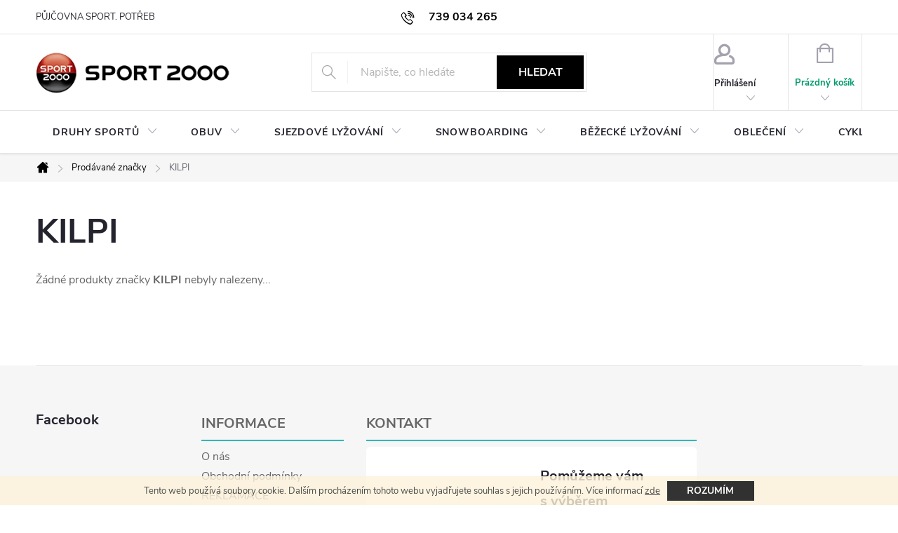

--- FILE ---
content_type: text/html; charset=utf-8
request_url: https://www.sport2000jihlava.cz/znacka/kilpi/
body_size: 26866
content:
<!doctype html><html lang="cs" dir="ltr" class="header-background-light external-fonts-loaded"><head><meta charset="utf-8" /><meta name="viewport" content="width=device-width,initial-scale=1" /><title>KILPI - Sport 2000 Jihlava</title><link rel="preconnect" href="https://cdn.myshoptet.com" /><link rel="dns-prefetch" href="https://cdn.myshoptet.com" /><link rel="preload" href="https://cdn.myshoptet.com/prj/dist/master/cms/libs/jquery/jquery-1.11.3.min.js" as="script" /><link href="https://cdn.myshoptet.com/prj/dist/master/cms/templates/frontend_templates/shared/css/font-face/source-sans-3.css" rel="stylesheet"><link href="https://cdn.myshoptet.com/prj/dist/master/cms/templates/frontend_templates/shared/css/font-face/exo-2.css" rel="stylesheet"><script>
dataLayer = [];
dataLayer.push({'shoptet' : {
    "pageId": -24,
    "pageType": "article",
    "currency": "CZK",
    "currencyInfo": {
        "decimalSeparator": ",",
        "exchangeRate": 1,
        "priceDecimalPlaces": 0,
        "symbol": "K\u010d",
        "symbolLeft": 0,
        "thousandSeparator": " "
    },
    "language": "cs",
    "projectId": 150083,
    "cartInfo": {
        "id": null,
        "freeShipping": false,
        "freeShippingFrom": null,
        "leftToFreeGift": {
            "formattedPrice": "0 K\u010d",
            "priceLeft": 0
        },
        "freeGift": false,
        "leftToFreeShipping": {
            "priceLeft": null,
            "dependOnRegion": null,
            "formattedPrice": null
        },
        "discountCoupon": [],
        "getNoBillingShippingPrice": {
            "withoutVat": 0,
            "vat": 0,
            "withVat": 0
        },
        "cartItems": [],
        "taxMode": "ORDINARY"
    },
    "cart": [],
    "customer": {
        "priceRatio": 1,
        "priceListId": 1,
        "groupId": null,
        "registered": false,
        "mainAccount": false
    }
}});
</script>

<!-- Google Tag Manager -->
<script>(function(w,d,s,l,i){w[l]=w[l]||[];w[l].push({'gtm.start':
new Date().getTime(),event:'gtm.js'});var f=d.getElementsByTagName(s)[0],
j=d.createElement(s),dl=l!='dataLayer'?'&l='+l:'';j.async=true;j.src=
'https://www.googletagmanager.com/gtm.js?id='+i+dl;f.parentNode.insertBefore(j,f);
})(window,document,'script','dataLayer','GTM-NP3WVMG');</script>
<!-- End Google Tag Manager -->

<meta property="og:type" content="website"><meta property="og:site_name" content="sport2000jihlava.cz"><meta property="og:url" content="https://www.sport2000jihlava.cz/znacka/kilpi/"><meta property="og:title" content="KILPI - Sport 2000 Jihlava"><meta name="author" content="Sport 2000 Jihlava"><meta name="web_author" content="Shoptet.cz"><meta name="dcterms.rightsHolder" content="www.sport2000jihlava.cz"><meta name="robots" content="index,follow"><meta property="og:image" content="https://cdn.myshoptet.com/usr/www.sport2000jihlava.cz/user/logos/sport2000_logo-1.png?t=1768978906"><meta property="og:description" content="KILPI"><meta name="description" content="KILPI"><meta name="google-site-verification" content="googleb8a75360a28a747b.html"><style>:root {--color-primary: #000000;--color-primary-h: 0;--color-primary-s: 0%;--color-primary-l: 0%;--color-primary-hover: #343434;--color-primary-hover-h: 0;--color-primary-hover-s: 0%;--color-primary-hover-l: 20%;--color-secondary: #009901;--color-secondary-h: 120;--color-secondary-s: 100%;--color-secondary-l: 30%;--color-secondary-hover: #009901;--color-secondary-hover-h: 120;--color-secondary-hover-s: 100%;--color-secondary-hover-l: 30%;--color-tertiary: #ffc807;--color-tertiary-h: 47;--color-tertiary-s: 100%;--color-tertiary-l: 51%;--color-tertiary-hover: #ffbb00;--color-tertiary-hover-h: 44;--color-tertiary-hover-s: 100%;--color-tertiary-hover-l: 50%;--color-header-background: #ffffff;--template-font: "Source Sans 3";--template-headings-font: "Exo 2";--header-background-url: none;--cookies-notice-background: #1A1937;--cookies-notice-color: #F8FAFB;--cookies-notice-button-hover: #f5f5f5;--cookies-notice-link-hover: #27263f;--templates-update-management-preview-mode-content: "Náhled aktualizací šablony je aktivní pro váš prohlížeč."}</style>
    <script>var shoptet = shoptet || {};</script>
    <script src="https://cdn.myshoptet.com/prj/dist/master/shop/dist/main-3g-header.js.05f199e7fd2450312de2.js"></script>
<!-- User include --><!-- service 776(417) html code header -->
<link type="text/css" rel="stylesheet" media="all"  href="https://cdn.myshoptet.com/usr/paxio.myshoptet.com/user/documents/blank/style.css?v1602546"/>
<link href="https://cdn.myshoptet.com/prj/dist/master/shop/dist/font-shoptet-11.css.62c94c7785ff2cea73b2.css" rel="stylesheet">
<link href="https://cdn.myshoptet.com/usr/paxio.myshoptet.com/user/documents/blank/ikony.css?v9" rel="stylesheet">
<link type="text/css" rel="stylesheet" media="screen"  href="https://cdn.myshoptet.com/usr/paxio.myshoptet.com/user/documents/blank/preklady.css?v27" />
<link rel="stylesheet" href="https://cdn.myshoptet.com/usr/paxio.myshoptet.com/user/documents/blank/Slider/slick.css" />
<link rel="stylesheet" href="https://cdn.myshoptet.com/usr/paxio.myshoptet.com/user/documents/blank/Slider/slick-theme.css?v4" />
<link rel="stylesheet" href="https://cdn.myshoptet.com/usr/paxio.myshoptet.com/user/documents/blank/Slider/slick-classic.css?v3" />

<!-- project html code header -->
<!-- <link type="text/css" rel="stylesheet" href="https://www.sport2000jihlava.cz/user/documents/upload/css/jaspis.css"> -->
<style>
/* carousel */
.homepage-box.before-carousel{margin-top:0;background: none;border: 0;padding-top: 24px;padding-bottom: 24px;margin-bottom: 0;}

/* flag sleva */
.flag.flag-discount{background-color:#C41230}

/* konverzni cesta */
.btn.cart-count .cart-price{color: #00996b;display: block !important;font-weight: bold;text-transform: none;margin-top: 20px;padding: 0 8px;}

/*fooetr banner*/
.footer-banner{padding: 0 24px 0 0;background-color: #dedede;}

/* benefit banner */
.type-index .benefitBanner {
    border-bottom: 1px solid #e4e4e4;
    padding: 5px 0;
}
/* carousel bottom */

.homepage-box.before-carousel {
    margin-top: 0;
    background: none;
    border: 0;
    padding-top: 24px;
    padding-bottom: 5px;
    margin-bottom: 0;
}

/*black friday */
/*
@media screen and (min-width: 768px) {
.navigation-in>ul>li>a[href="/outlet/"] {
    background: black;
    color: red;
    font-weight: bold;
    font-size: 15px;
}
  .navigation-in>ul>li>a[href$="/znacka/"] {
    display: none !important;
}
<!-- cena v detailu -->
.link-icon.print {
  display: none;
}
.p-info-wrapper .p-final-price-wrapper {
  background: #f7f7f7;
  border: 1px solid #ebebeb;
  padding: 16px 15px 8px 17px;
	-moz-border-radius: 10px;
	-webkit-border-radius: 10px;
	border-radius: 10px;
}
.quantity {
  border-top-left-radius: 10px;
  border-bottom-left-radius: 10px;
}
.p-info-wrapper .p-final-price-wrapper .price-final {
  color: #009d9f;
  font-size: 46px;
}
.p-info-wrapper .availability-value {
  margin-bottom: 0px;
}
.p-info-wrapper .detail-parameters {
  margin-bottom: 14px;
}
//kolo se slevou
.price-save {
 color:#e74c3c;
 font-weight: 800;
}
.flag.flag-discount {
    background-color: #d6191d;
  background: -moz-linear-gradient(top,  #d6191d 0%, #921414 100%);
  background: -webkit-linear-gradient(top,  #d6191d 0%,#921414 100%);
  background: linear-gradient(to bottom,  #d6191d 0%,#921414 100%);
  filter: progid:DXImageTransform.Microsoft.gradient( startColorstr='#d6191d', endColorstr='#921414',GradientType=0 );
  box-shadow: 2px 5px 10px rgba(0,0,0,0.6);
  border: 2px solid #d6191d;

}
.type-detail .p-image-wrapper .flags-extra .flag span.price-save {
    font-size: 26px;
}

}//konec media
*/
</style>
<meta name="facebook-domain-verification" content="1br9w8fgjkwx86jfu05lsqa1kxu6dw" />
<!-- Foxentry start -->
<script type="text/javascript" async>
var Foxentry;
(function () {
var e = document.querySelector("script"), s = document.createElement('script');
s.setAttribute('type', 'text/javascript');
s.setAttribute('async', 'true');
s.setAttribute('src', 'https://cdn.foxentry.cz/lib');
e.parentNode.appendChild(s);
s.onload = function(){ Foxentry = new FoxentryBase('osESdG8sz4'); }
})();
</script>
<!-- Foxentry end -->

<style>

#clients {
  display: block;
  margin-left: auto;
  margin-right: auto;
  margin-bottom: 0px;
  padding-left: 100px
  padding-right: 100px
}
#clients .clients-wrap {
  display: block;
  width: 100%;
  margin: 0 auto;
  overflow: hidden;
}
#clients .clients-wrap ul {
  display: block;
  list-style: none;
  position: relative;
  margin-left: auto;
  margin-right: auto;
  height: 100px !important;
  overflow: hidden !important;
}
#clients .clients-wrap ul li {
  display: block;
  float: left;
  position: relative;
  width: 220px;
  height: 100px;
  line-height: 100px;
  text-align: center;
}
#clients .clients-wrap ul li img {
  vertical-align: middle;
  max-width: 100%;
  max-height: 100%;
  -webkit-transition: 0 linear left;
  -moz-transition: 0 linear left;
  transition: 0 linear left;
  -ms-filter: "progid:DXImageTransform.Microsoft.Alpha(Opacity=65)";
  filter: alpha(opacity=85);
  opacity: 0.85;
}
#clients .clients-wrap ul li img:hover {
  -ms-filter: "progid:DXImageTransform.Microsoft.Alpha(Opacity=100)";
  filter: alpha(opacity=100);
  opacity: 1.0;
}
</style>
<!-- /User include --><link rel="shortcut icon" href="/favicon.ico" type="image/x-icon" /><link rel="canonical" href="https://www.sport2000jihlava.cz/znacka/kilpi/" />    <script>
        var _hwq = _hwq || [];
        _hwq.push(['setKey', '6C4CB0A0B8374ED8C2C5E913997C2130']);
        _hwq.push(['setTopPos', '0']);
        _hwq.push(['showWidget', '22']);
        (function() {
            var ho = document.createElement('script');
            ho.src = 'https://cz.im9.cz/direct/i/gjs.php?n=wdgt&sak=6C4CB0A0B8374ED8C2C5E913997C2130';
            var s = document.getElementsByTagName('script')[0]; s.parentNode.insertBefore(ho, s);
        })();
    </script>
    <!-- Global site tag (gtag.js) - Google Analytics -->
    <script async src="https://www.googletagmanager.com/gtag/js?id=G-2GNBZVW4F2"></script>
    <script>
        
        window.dataLayer = window.dataLayer || [];
        function gtag(){dataLayer.push(arguments);}
        

        
        gtag('js', new Date());

                gtag('config', 'UA-62836849-1', { 'groups': "UA" });
        
                gtag('config', 'G-2GNBZVW4F2', {"groups":"GA4","send_page_view":false,"content_group":"article","currency":"CZK","page_language":"cs"});
        
        
        
        
        
        
                    gtag('event', 'page_view', {"send_to":"GA4","page_language":"cs","content_group":"article","currency":"CZK"});
        
        
        
        
        
        
        
        
        
        
        
        
        
        document.addEventListener('DOMContentLoaded', function() {
            if (typeof shoptet.tracking !== 'undefined') {
                for (var id in shoptet.tracking.bannersList) {
                    gtag('event', 'view_promotion', {
                        "send_to": "UA",
                        "promotions": [
                            {
                                "id": shoptet.tracking.bannersList[id].id,
                                "name": shoptet.tracking.bannersList[id].name,
                                "position": shoptet.tracking.bannersList[id].position
                            }
                        ]
                    });
                }
            }

            shoptet.consent.onAccept(function(agreements) {
                if (agreements.length !== 0) {
                    console.debug('gtag consent accept');
                    var gtagConsentPayload =  {
                        'ad_storage': agreements.includes(shoptet.config.cookiesConsentOptPersonalisation)
                            ? 'granted' : 'denied',
                        'analytics_storage': agreements.includes(shoptet.config.cookiesConsentOptAnalytics)
                            ? 'granted' : 'denied',
                                                                                                'ad_user_data': agreements.includes(shoptet.config.cookiesConsentOptPersonalisation)
                            ? 'granted' : 'denied',
                        'ad_personalization': agreements.includes(shoptet.config.cookiesConsentOptPersonalisation)
                            ? 'granted' : 'denied',
                        };
                    console.debug('update consent data', gtagConsentPayload);
                    gtag('consent', 'update', gtagConsentPayload);
                    dataLayer.push(
                        { 'event': 'update_consent' }
                    );
                }
            });
        });
    </script>
</head><body class="desktop id--24 in-znacka template-11 type-manufacturer-detail multiple-columns-body columns-3 blank-mode blank-mode-css ums_forms_redesign--off ums_a11y_category_page--on ums_discussion_rating_forms--off ums_flags_display_unification--on ums_a11y_login--on mobile-header-version-0">
        <div id="fb-root"></div>
        <script>
            window.fbAsyncInit = function() {
                FB.init({
//                    appId            : 'your-app-id',
                    autoLogAppEvents : true,
                    xfbml            : true,
                    version          : 'v19.0'
                });
            };
        </script>
        <script async defer crossorigin="anonymous" src="https://connect.facebook.net/cs_CZ/sdk.js"></script>
<!-- Google Tag Manager (noscript) -->
<noscript><iframe src="https://www.googletagmanager.com/ns.html?id=GTM-NP3WVMG"
height="0" width="0" style="display:none;visibility:hidden"></iframe></noscript>
<!-- End Google Tag Manager (noscript) -->

    <div class="cookie-ag-wrap">
        <div class="site-msg cookies" data-testid="cookiePopup" data-nosnippet>
            <form action="">
                Tento web používá soubory cookie. Dalším procházením tohoto webu vyjadřujete souhlas s jejich používáním. Více informací <a href="https://www.sport2000jihlava.cz/podminky-ochrany-osobnich-udaju/" target="_blank" rel="noopener noreferrer">zde</a>
                <button type="submit" class="btn btn-xs btn-default CookiesOK" data-cookie-notice-ttl="7" data-testid="buttonCookieSubmit">Rozumím</button>
            </form>
        </div>
            </div>
<a href="#content" class="skip-link sr-only">Přejít na obsah</a><div class="overall-wrapper"><div class="user-action"><div class="container">
    <div class="user-action-in">
                    <div id="login" class="user-action-login popup-widget login-widget" role="dialog" aria-labelledby="loginHeading">
        <div class="popup-widget-inner">
                            <h2 id="loginHeading">Přihlášení k vašemu účtu</h2><div id="customerLogin"><form action="/action/Customer/Login/" method="post" id="formLoginIncluded" class="csrf-enabled formLogin" data-testid="formLogin"><input type="hidden" name="referer" value="" /><div class="form-group"><div class="input-wrapper email js-validated-element-wrapper no-label"><input type="email" name="email" class="form-control" autofocus placeholder="E-mailová adresa (např. jan@novak.cz)" data-testid="inputEmail" autocomplete="email" required /></div></div><div class="form-group"><div class="input-wrapper password js-validated-element-wrapper no-label"><input type="password" name="password" class="form-control" placeholder="Heslo" data-testid="inputPassword" autocomplete="current-password" required /><span class="no-display">Nemůžete vyplnit toto pole</span><input type="text" name="surname" value="" class="no-display" /></div></div><div class="form-group"><div class="login-wrapper"><button type="submit" class="btn btn-secondary btn-text btn-login" data-testid="buttonSubmit">Přihlásit se</button><div class="password-helper"><a href="/registrace/" data-testid="signup" rel="nofollow">Nová registrace</a><a href="/klient/zapomenute-heslo/" rel="nofollow">Zapomenuté heslo</a></div></div></div></form>
</div>                    </div>
    </div>

                            <div id="cart-widget" class="user-action-cart popup-widget cart-widget loader-wrapper" data-testid="popupCartWidget" role="dialog" aria-hidden="true">
    <div class="popup-widget-inner cart-widget-inner place-cart-here">
        <div class="loader-overlay">
            <div class="loader"></div>
        </div>
    </div>

    <div class="cart-widget-button">
        <a href="/kosik/" class="btn btn-conversion" id="continue-order-button" rel="nofollow" data-testid="buttonNextStep">Pokračovat do košíku</a>
    </div>
</div>
            </div>
</div>
</div><div class="top-navigation-bar" data-testid="topNavigationBar">

    <div class="container">

        <div class="top-navigation-contacts">
            <strong>Zákaznická podpora:</strong><a href="tel:739034265" class="project-phone" aria-label="Zavolat na 739034265" data-testid="contactboxPhone"><span>739 034 265</span></a><a href="mailto:info@sport2000jihlava.cz" class="project-email" data-testid="contactboxEmail"><span>info@sport2000jihlava.cz</span></a>        </div>

                            <div class="top-navigation-menu">
                <div class="top-navigation-menu-trigger"></div>
                <ul class="top-navigation-bar-menu">
                                            <li class="top-navigation-menu-item-external-59">
                            <a href="/pujcovna-lyzi-jihlava/">PŮJČOVNA SPORT. POTŘEB</a>
                        </li>
                                    </ul>
                <ul class="top-navigation-bar-menu-helper"></ul>
            </div>
        
        <div class="top-navigation-tools">
            <div class="responsive-tools">
                <a href="#" class="toggle-window" data-target="search" aria-label="Hledat" data-testid="linkSearchIcon"></a>
                                                            <a href="#" class="toggle-window" data-target="login"></a>
                                                    <a href="#" class="toggle-window" data-target="navigation" aria-label="Menu" data-testid="hamburgerMenu"></a>
            </div>
                        <button class="top-nav-button top-nav-button-login toggle-window" type="button" data-target="login" aria-haspopup="dialog" aria-controls="login" aria-expanded="false" data-testid="signin"><span>Přihlášení</span></button>        </div>

    </div>

</div>
<header id="header"><div class="container navigation-wrapper">
    <div class="header-top">
        <div class="site-name-wrapper">
            <div class="site-name"><a href="/" data-testid="linkWebsiteLogo"><img src="https://cdn.myshoptet.com/usr/www.sport2000jihlava.cz/user/logos/sport2000_logo-1.png" alt="Sport 2000 Jihlava" fetchpriority="low" /></a></div>        </div>
        <div class="search" itemscope itemtype="https://schema.org/WebSite">
            <meta itemprop="headline" content="Prodávané značky"/><meta itemprop="url" content="https://www.sport2000jihlava.cz"/><meta itemprop="text" content="KILPI"/>            <form action="/action/ProductSearch/prepareString/" method="post"
    id="formSearchForm" class="search-form compact-form js-search-main"
    itemprop="potentialAction" itemscope itemtype="https://schema.org/SearchAction" data-testid="searchForm">
    <fieldset>
        <meta itemprop="target"
            content="https://www.sport2000jihlava.cz/vyhledavani/?string={string}"/>
        <input type="hidden" name="language" value="cs"/>
        
            
<input
    type="search"
    name="string"
        class="query-input form-control search-input js-search-input"
    placeholder="Napište, co hledáte"
    autocomplete="off"
    required
    itemprop="query-input"
    aria-label="Vyhledávání"
    data-testid="searchInput"
>
            <button type="submit" class="btn btn-default" data-testid="searchBtn">Hledat</button>
        
    </fieldset>
</form>
        </div>
        <div class="navigation-buttons">
                
    <a href="/kosik/" class="btn btn-icon toggle-window cart-count" data-target="cart" data-hover="true" data-redirect="true" data-testid="headerCart" rel="nofollow" aria-haspopup="dialog" aria-expanded="false" aria-controls="cart-widget">
        
                <span class="sr-only">Nákupní košík</span>
        
            <span class="cart-price visible-lg-inline-block" data-testid="headerCartPrice">
                                    Prázdný košík                            </span>
        
    
            </a>
        </div>
    </div>
    <nav id="navigation" aria-label="Hlavní menu" data-collapsible="true"><div class="navigation-in menu"><ul class="menu-level-1" role="menubar" data-testid="headerMenuItems"><li class="menu-item-690 ext" role="none"><a href="/kategorie-produktu/" data-testid="headerMenuItem" role="menuitem" aria-haspopup="true" aria-expanded="false"><b>DRUHY SPORTŮ</b><span class="submenu-arrow"></span></a><ul class="menu-level-2" aria-label="DRUHY SPORTŮ" tabindex="-1" role="menu"><li class="menu-item-717 has-third-level" role="none"><a href="/sjezdove-lyzovani/" class="menu-image" data-testid="headerMenuItem" tabindex="-1" aria-hidden="true"><img src="data:image/svg+xml,%3Csvg%20width%3D%22140%22%20height%3D%22100%22%20xmlns%3D%22http%3A%2F%2Fwww.w3.org%2F2000%2Fsvg%22%3E%3C%2Fsvg%3E" alt="" aria-hidden="true" width="140" height="100"  data-src="https://cdn.myshoptet.com/usr/www.sport2000jihlava.cz/user/categories/thumb/sjezdove-lyzovani.png" fetchpriority="low" /></a><div><a href="/sjezdove-lyzovani/" data-testid="headerMenuItem" role="menuitem"><span>SJEZDOVÉ LYŽOVÁNÍ</span></a>
                                                    <ul class="menu-level-3" role="menu">
                                                                    <li class="menu-item-867" role="none">
                                        <a href="/sjezdove-lyze/" data-testid="headerMenuItem" role="menuitem">
                                            LYŽE</a>,                                    </li>
                                                                    <li class="menu-item-870" role="none">
                                        <a href="/lyzarske-boty/" data-testid="headerMenuItem" role="menuitem">
                                            BOTY NA LYŽE</a>,                                    </li>
                                                                    <li class="menu-item-873" role="none">
                                        <a href="/lyzarske-helmy/" data-testid="headerMenuItem" role="menuitem">
                                            HELMY</a>,                                    </li>
                                                                    <li class="menu-item-876" role="none">
                                        <a href="/lyzarske-bryle/" data-testid="headerMenuItem" role="menuitem">
                                            LYŽAŘSKÉ BRÝLE</a>,                                    </li>
                                                                    <li class="menu-item-879" role="none">
                                        <a href="/sjezdove-hulky/" data-testid="headerMenuItem" role="menuitem">
                                            SJEZDOVÉ HŮLKY</a>,                                    </li>
                                                                    <li class="menu-item-882" role="none">
                                        <a href="/pateraky-a-chranice/" data-testid="headerMenuItem" role="menuitem">
                                            PÁTEŘÁKY A CHRÁNIČE</a>,                                    </li>
                                                                    <li class="menu-item-885" role="none">
                                        <a href="/lyzarske-batohy/" data-testid="headerMenuItem" role="menuitem">
                                            LYŽAŘSKÉ BATOHY</a>,                                    </li>
                                                                    <li class="menu-item-888" role="none">
                                        <a href="/vaky-na-sjezdove-lyze/" data-testid="headerMenuItem" role="menuitem">
                                            VAKY NA SJEZDOVÉ LYŽE</a>,                                    </li>
                                                                    <li class="menu-item-891" role="none">
                                        <a href="/vaky-na-sjezdove-boty/" data-testid="headerMenuItem" role="menuitem">
                                            VAKY NA SJEZDOVÉ BOTY</a>,                                    </li>
                                                                    <li class="menu-item-894" role="none">
                                        <a href="/vosky--servis--doplnky/" data-testid="headerMenuItem" role="menuitem">
                                            VOSKY, SERVIS, DOPLŇKY</a>,                                    </li>
                                                                    <li class="menu-item-897" role="none">
                                        <a href="/lyzarske-obleceni/" data-testid="headerMenuItem" role="menuitem">
                                            LYŽAŘSKÉ OBLEČENÍ</a>                                    </li>
                                                            </ul>
                        </div></li><li class="menu-item-723 has-third-level" role="none"><a href="/snowboarding/" class="menu-image" data-testid="headerMenuItem" tabindex="-1" aria-hidden="true"><img src="data:image/svg+xml,%3Csvg%20width%3D%22140%22%20height%3D%22100%22%20xmlns%3D%22http%3A%2F%2Fwww.w3.org%2F2000%2Fsvg%22%3E%3C%2Fsvg%3E" alt="" aria-hidden="true" width="140" height="100"  data-src="https://cdn.myshoptet.com/usr/www.sport2000jihlava.cz/user/categories/thumb/snowboarding.png" fetchpriority="low" /></a><div><a href="/snowboarding/" data-testid="headerMenuItem" role="menuitem"><span>SNOWBOARDING</span></a>
                                                    <ul class="menu-level-3" role="menu">
                                                                    <li class="menu-item-1065" role="none">
                                        <a href="/snowboardy/" data-testid="headerMenuItem" role="menuitem">
                                            SNOWBOARDY</a>,                                    </li>
                                                                    <li class="menu-item-1068" role="none">
                                        <a href="/boty-na-snowboard/" data-testid="headerMenuItem" role="menuitem">
                                            BOTY NA SNOWBOARD</a>,                                    </li>
                                                                    <li class="menu-item-1071" role="none">
                                        <a href="/vazani-na-snowboard/" data-testid="headerMenuItem" role="menuitem">
                                            VÁZÁNÍ NA SNOWBOARD</a>,                                    </li>
                                                                    <li class="menu-item-1074" role="none">
                                        <a href="/obleceni-na-snowboard/" data-testid="headerMenuItem" role="menuitem">
                                            OBLEČENÍ NA SNOWBOARD</a>,                                    </li>
                                                                    <li class="menu-item-1077" role="none">
                                        <a href="/doplnky-snb/" data-testid="headerMenuItem" role="menuitem">
                                            DOPLŇKY SNB</a>                                    </li>
                                                            </ul>
                        </div></li><li class="menu-item-1740 has-third-level" role="none"><a href="/bezecke-lyzovani/" class="menu-image" data-testid="headerMenuItem" tabindex="-1" aria-hidden="true"><img src="data:image/svg+xml,%3Csvg%20width%3D%22140%22%20height%3D%22100%22%20xmlns%3D%22http%3A%2F%2Fwww.w3.org%2F2000%2Fsvg%22%3E%3C%2Fsvg%3E" alt="" aria-hidden="true" width="140" height="100"  data-src="https://cdn.myshoptet.com/usr/www.sport2000jihlava.cz/user/categories/thumb/bezecke-lyzovani.jpg" fetchpriority="low" /></a><div><a href="/bezecke-lyzovani/" data-testid="headerMenuItem" role="menuitem"><span>BĚŽECKÉ LYŽOVÁNÍ</span></a>
                                                    <ul class="menu-level-3" role="menu">
                                                                    <li class="menu-item-1743" role="none">
                                        <a href="/bezecke-lyze/" data-testid="headerMenuItem" role="menuitem">
                                            Běžecké lyže</a>,                                    </li>
                                                                    <li class="menu-item-1746" role="none">
                                        <a href="/boty-na-bezky/" data-testid="headerMenuItem" role="menuitem">
                                            Boty na běžky</a>,                                    </li>
                                                                    <li class="menu-item-1749" role="none">
                                        <a href="/bezecke-hole/" data-testid="headerMenuItem" role="menuitem">
                                            Běžecké hole</a>,                                    </li>
                                                                    <li class="menu-item-1752" role="none">
                                        <a href="/bezecke-vazani/" data-testid="headerMenuItem" role="menuitem">
                                            Běžecké vázání</a>,                                    </li>
                                                                    <li class="menu-item-1755" role="none">
                                        <a href="/obleceni-na-bezky/" data-testid="headerMenuItem" role="menuitem">
                                            Oblečení na běžky</a>,                                    </li>
                                                                    <li class="menu-item-1758" role="none">
                                        <a href="/bryle-na-bezky/" data-testid="headerMenuItem" role="menuitem">
                                            Brýle na běžky</a>,                                    </li>
                                                                    <li class="menu-item-1773" role="none">
                                        <a href="/servis-lyzi/" data-testid="headerMenuItem" role="menuitem">
                                            Servis lyží</a>,                                    </li>
                                                                    <li class="menu-item-1761" role="none">
                                        <a href="/vaky-na-lyze/" data-testid="headerMenuItem" role="menuitem">
                                            Vaky na lyže</a>,                                    </li>
                                                                    <li class="menu-item-4328" role="none">
                                        <a href="/doplnky-20/" data-testid="headerMenuItem" role="menuitem">
                                            Doplňky</a>                                    </li>
                                                            </ul>
                        </div></li><li class="menu-item-726 has-third-level" role="none"><a href="/cyklistika/" class="menu-image" data-testid="headerMenuItem" tabindex="-1" aria-hidden="true"><img src="data:image/svg+xml,%3Csvg%20width%3D%22140%22%20height%3D%22100%22%20xmlns%3D%22http%3A%2F%2Fwww.w3.org%2F2000%2Fsvg%22%3E%3C%2Fsvg%3E" alt="" aria-hidden="true" width="140" height="100"  data-src="https://cdn.myshoptet.com/usr/www.sport2000jihlava.cz/user/categories/thumb/cyklistika.jpg" fetchpriority="low" /></a><div><a href="/cyklistika/" data-testid="headerMenuItem" role="menuitem"><span>CYKLISTIKA</span></a>
                                                    <ul class="menu-level-3" role="menu">
                                                                    <li class="menu-item-2055" role="none">
                                        <a href="/elektrokola/" data-testid="headerMenuItem" role="menuitem">
                                            ELEKTROKOLA</a>,                                    </li>
                                                                    <li class="menu-item-756" role="none">
                                        <a href="/jizdni-kola/" data-testid="headerMenuItem" role="menuitem">
                                            JÍZDNÍ KOLA</a>,                                    </li>
                                                                    <li class="menu-item-765" role="none">
                                        <a href="/odrazedla/" data-testid="headerMenuItem" role="menuitem">
                                            ODRÁŽEDLA</a>,                                    </li>
                                                                    <li class="menu-item-759" role="none">
                                        <a href="/kolobezky/" data-testid="headerMenuItem" role="menuitem">
                                            KOLOBĚŽKY</a>,                                    </li>
                                                                    <li class="menu-item-762" role="none">
                                        <a href="/cyklisticke-helmy/" data-testid="headerMenuItem" role="menuitem">
                                            CYKLISTICKÉ HELMY</a>,                                    </li>
                                                                    <li class="menu-item-768" role="none">
                                        <a href="/cyklisticke-tretry/" data-testid="headerMenuItem" role="menuitem">
                                            CYKLISTICKÉ TRETRY</a>,                                    </li>
                                                                    <li class="menu-item-771" role="none">
                                        <a href="/cyklisticke-obleceni/" data-testid="headerMenuItem" role="menuitem">
                                            CYKLISTICKÉ OBLEČENÍ</a>,                                    </li>
                                                                    <li class="menu-item-774" role="none">
                                        <a href="/cyklisticke-batohy/" data-testid="headerMenuItem" role="menuitem">
                                            CYKLISTICKÉ BATOHY</a>,                                    </li>
                                                                    <li class="menu-item-777" role="none">
                                        <a href="/cyklisticke-bryle/" data-testid="headerMenuItem" role="menuitem">
                                            CYKLISTICKÉ BRÝLE</a>,                                    </li>
                                                                    <li class="menu-item-798" role="none">
                                        <a href="/cyklisticke-doplnky/" data-testid="headerMenuItem" role="menuitem">
                                            CYKLISTICKÉ DOPLŇKY</a>,                                    </li>
                                                                    <li class="menu-item-4028" role="none">
                                        <a href="/ramove-sady-a-komponenty/" data-testid="headerMenuItem" role="menuitem">
                                            RÁMOVÉ SADY A KOMPONENTY</a>                                    </li>
                                                            </ul>
                        </div></li><li class="menu-item-753 has-third-level" role="none"><a href="/beh/" class="menu-image" data-testid="headerMenuItem" tabindex="-1" aria-hidden="true"><img src="data:image/svg+xml,%3Csvg%20width%3D%22140%22%20height%3D%22100%22%20xmlns%3D%22http%3A%2F%2Fwww.w3.org%2F2000%2Fsvg%22%3E%3C%2Fsvg%3E" alt="" aria-hidden="true" width="140" height="100"  data-src="https://cdn.myshoptet.com/usr/www.sport2000jihlava.cz/user/categories/thumb/beh.jpg" fetchpriority="low" /></a><div><a href="/beh/" data-testid="headerMenuItem" role="menuitem"><span>BĚH</span></a>
                                                    <ul class="menu-level-3" role="menu">
                                                                    <li class="menu-item-1182" role="none">
                                        <a href="/bezecka-obuv/" data-testid="headerMenuItem" role="menuitem">
                                            Běžecká obuv</a>,                                    </li>
                                                                    <li class="menu-item-1185" role="none">
                                        <a href="/textil/" data-testid="headerMenuItem" role="menuitem">
                                            Textil</a>,                                    </li>
                                                                    <li class="menu-item-1188" role="none">
                                        <a href="/doplnky-5/" data-testid="headerMenuItem" role="menuitem">
                                            Doplňky</a>                                    </li>
                                                            </ul>
                        </div></li><li class="menu-item-747 has-third-level" role="none"><a href="/fotbal/" class="menu-image" data-testid="headerMenuItem" tabindex="-1" aria-hidden="true"><img src="data:image/svg+xml,%3Csvg%20width%3D%22140%22%20height%3D%22100%22%20xmlns%3D%22http%3A%2F%2Fwww.w3.org%2F2000%2Fsvg%22%3E%3C%2Fsvg%3E" alt="" aria-hidden="true" width="140" height="100"  data-src="https://cdn.myshoptet.com/usr/www.sport2000jihlava.cz/user/categories/thumb/fotbal.jpg" fetchpriority="low" /></a><div><a href="/fotbal/" data-testid="headerMenuItem" role="menuitem"><span>FOTBAL</span></a>
                                                    <ul class="menu-level-3" role="menu">
                                                                    <li class="menu-item-1158" role="none">
                                        <a href="/kopacky-2/" data-testid="headerMenuItem" role="menuitem">
                                            Kopačky</a>,                                    </li>
                                                                    <li class="menu-item-1161" role="none">
                                        <a href="/salovky/" data-testid="headerMenuItem" role="menuitem">
                                            Sálovky</a>,                                    </li>
                                                                    <li class="menu-item-1164" role="none">
                                        <a href="/turfy/" data-testid="headerMenuItem" role="menuitem">
                                            Turfy</a>,                                    </li>
                                                                    <li class="menu-item-1167" role="none">
                                        <a href="/mice-2/" data-testid="headerMenuItem" role="menuitem">
                                            Míče</a>,                                    </li>
                                                                    <li class="menu-item-1170" role="none">
                                        <a href="/chranice/" data-testid="headerMenuItem" role="menuitem">
                                            Chrániče</a>,                                    </li>
                                                                    <li class="menu-item-1173" role="none">
                                        <a href="/brankarske-rukavice/" data-testid="headerMenuItem" role="menuitem">
                                            Brankářské rukavice</a>                                    </li>
                                                            </ul>
                        </div></li><li class="menu-item-1920 has-third-level" role="none"><a href="/vodni-sporty/" class="menu-image" data-testid="headerMenuItem" tabindex="-1" aria-hidden="true"><img src="data:image/svg+xml,%3Csvg%20width%3D%22140%22%20height%3D%22100%22%20xmlns%3D%22http%3A%2F%2Fwww.w3.org%2F2000%2Fsvg%22%3E%3C%2Fsvg%3E" alt="" aria-hidden="true" width="140" height="100"  data-src="https://cdn.myshoptet.com/usr/www.sport2000jihlava.cz/user/categories/thumb/voda.jpg" fetchpriority="low" /></a><div><a href="/vodni-sporty/" data-testid="headerMenuItem" role="menuitem"><span>VODNÍ SPORTY</span></a>
                                                    <ul class="menu-level-3" role="menu">
                                                                    <li class="menu-item-1923" role="none">
                                        <a href="/paddleboarding/" data-testid="headerMenuItem" role="menuitem">
                                            Paddleboarding</a>,                                    </li>
                                                                    <li class="menu-item-1926" role="none">
                                        <a href="/lode--cluny--kajaky/" data-testid="headerMenuItem" role="menuitem">
                                            Loďě, čluny, kajaky</a>,                                    </li>
                                                                    <li class="menu-item-4109" role="none">
                                        <a href="/plavani/" data-testid="headerMenuItem" role="menuitem">
                                            Plavání</a>,                                    </li>
                                                                    <li class="menu-item-4121" role="none">
                                        <a href="/potapeni/" data-testid="headerMenuItem" role="menuitem">
                                            Potápění</a>,                                    </li>
                                                                    <li class="menu-item-4100" role="none">
                                        <a href="/doplnky-18/" data-testid="headerMenuItem" role="menuitem">
                                            Doplňky</a>                                    </li>
                                                            </ul>
                        </div></li><li class="menu-item-738 has-third-level" role="none"><a href="/badminton/" class="menu-image" data-testid="headerMenuItem" tabindex="-1" aria-hidden="true"><img src="data:image/svg+xml,%3Csvg%20width%3D%22140%22%20height%3D%22100%22%20xmlns%3D%22http%3A%2F%2Fwww.w3.org%2F2000%2Fsvg%22%3E%3C%2Fsvg%3E" alt="" aria-hidden="true" width="140" height="100"  data-src="https://cdn.myshoptet.com/usr/www.sport2000jihlava.cz/user/categories/thumb/badminton.jpg" fetchpriority="low" /></a><div><a href="/badminton/" data-testid="headerMenuItem" role="menuitem"><span>BADMINTON</span></a>
                                                    <ul class="menu-level-3" role="menu">
                                                                    <li class="menu-item-1131" role="none">
                                        <a href="/rakety-na-badminton/" data-testid="headerMenuItem" role="menuitem">
                                            Rakety</a>,                                    </li>
                                                                    <li class="menu-item-1134" role="none">
                                        <a href="/micky-na-badminton/" data-testid="headerMenuItem" role="menuitem">
                                            Míčky</a>,                                    </li>
                                                                    <li class="menu-item-1137" role="none">
                                        <a href="/boty-na-badminton/" data-testid="headerMenuItem" role="menuitem">
                                            Boty na badminton</a>                                    </li>
                                                            </ul>
                        </div></li><li class="menu-item-735 has-third-level" role="none"><a href="/tenis/" class="menu-image" data-testid="headerMenuItem" tabindex="-1" aria-hidden="true"><img src="data:image/svg+xml,%3Csvg%20width%3D%22140%22%20height%3D%22100%22%20xmlns%3D%22http%3A%2F%2Fwww.w3.org%2F2000%2Fsvg%22%3E%3C%2Fsvg%3E" alt="" aria-hidden="true" width="140" height="100"  data-src="https://cdn.myshoptet.com/usr/www.sport2000jihlava.cz/user/categories/thumb/tenis.jpg" fetchpriority="low" /></a><div><a href="/tenis/" data-testid="headerMenuItem" role="menuitem"><span>TENIS</span></a>
                                                    <ul class="menu-level-3" role="menu">
                                                                    <li class="menu-item-1122" role="none">
                                        <a href="/tenisove-rakety/" data-testid="headerMenuItem" role="menuitem">
                                            Rakety</a>,                                    </li>
                                                                    <li class="menu-item-1125" role="none">
                                        <a href="/tenisove-mice/" data-testid="headerMenuItem" role="menuitem">
                                            Míče</a>,                                    </li>
                                                                    <li class="menu-item-1128" role="none">
                                        <a href="/boty-na-tenis/" data-testid="headerMenuItem" role="menuitem">
                                            Boty na tenis</a>                                    </li>
                                                            </ul>
                        </div></li><li class="menu-item-741 has-third-level" role="none"><a href="/squash/" class="menu-image" data-testid="headerMenuItem" tabindex="-1" aria-hidden="true"><img src="data:image/svg+xml,%3Csvg%20width%3D%22140%22%20height%3D%22100%22%20xmlns%3D%22http%3A%2F%2Fwww.w3.org%2F2000%2Fsvg%22%3E%3C%2Fsvg%3E" alt="" aria-hidden="true" width="140" height="100"  data-src="https://cdn.myshoptet.com/usr/www.sport2000jihlava.cz/user/categories/thumb/squash.jpg" fetchpriority="low" /></a><div><a href="/squash/" data-testid="headerMenuItem" role="menuitem"><span>SQUASH</span></a>
                                                    <ul class="menu-level-3" role="menu">
                                                                    <li class="menu-item-1140" role="none">
                                        <a href="/squashove-rakety/" data-testid="headerMenuItem" role="menuitem">
                                            Rakety</a>,                                    </li>
                                                                    <li class="menu-item-1143" role="none">
                                        <a href="/micky-na-squash/" data-testid="headerMenuItem" role="menuitem">
                                            Míčky</a>,                                    </li>
                                                                    <li class="menu-item-1146" role="none">
                                        <a href="/boty-na-squash/" data-testid="headerMenuItem" role="menuitem">
                                            Boty na squash</a>                                    </li>
                                                            </ul>
                        </div></li><li class="menu-item-744 has-third-level" role="none"><a href="/hokej/" class="menu-image" data-testid="headerMenuItem" tabindex="-1" aria-hidden="true"><img src="data:image/svg+xml,%3Csvg%20width%3D%22140%22%20height%3D%22100%22%20xmlns%3D%22http%3A%2F%2Fwww.w3.org%2F2000%2Fsvg%22%3E%3C%2Fsvg%3E" alt="" aria-hidden="true" width="140" height="100"  data-src="https://cdn.myshoptet.com/usr/www.sport2000jihlava.cz/user/categories/thumb/hokej.png" fetchpriority="low" /></a><div><a href="/hokej/" data-testid="headerMenuItem" role="menuitem"><span>HOKEJ</span></a>
                                                    <ul class="menu-level-3" role="menu">
                                                                    <li class="menu-item-1149" role="none">
                                        <a href="/brusle/" data-testid="headerMenuItem" role="menuitem">
                                            Brusle</a>,                                    </li>
                                                                    <li class="menu-item-1152" role="none">
                                        <a href="/hokejky/" data-testid="headerMenuItem" role="menuitem">
                                            Hokejky</a>,                                    </li>
                                                                    <li class="menu-item-1155" role="none">
                                        <a href="/puky/" data-testid="headerMenuItem" role="menuitem">
                                            Puky</a>                                    </li>
                                                            </ul>
                        </div></li><li class="menu-item-732 has-third-level" role="none"><a href="/in-line-brusle/" class="menu-image" data-testid="headerMenuItem" tabindex="-1" aria-hidden="true"><img src="data:image/svg+xml,%3Csvg%20width%3D%22140%22%20height%3D%22100%22%20xmlns%3D%22http%3A%2F%2Fwww.w3.org%2F2000%2Fsvg%22%3E%3C%2Fsvg%3E" alt="" aria-hidden="true" width="140" height="100"  data-src="https://cdn.myshoptet.com/usr/www.sport2000jihlava.cz/user/categories/thumb/images_3.png" fetchpriority="low" /></a><div><a href="/in-line-brusle/" data-testid="headerMenuItem" role="menuitem"><span>IN-LINE BRUSLE</span></a>
                                                    <ul class="menu-level-3" role="menu">
                                                                    <li class="menu-item-1113" role="none">
                                        <a href="/panske-inline/" data-testid="headerMenuItem" role="menuitem">
                                            PÁNSKÉ INLINE BRUSLE</a>,                                    </li>
                                                                    <li class="menu-item-1116" role="none">
                                        <a href="/damske-inline/" data-testid="headerMenuItem" role="menuitem">
                                            DÁMSKÉ INLINE BRUSLE</a>,                                    </li>
                                                                    <li class="menu-item-1119" role="none">
                                        <a href="/detske-inline/" data-testid="headerMenuItem" role="menuitem">
                                            DĚTSKÉ INLINE BRUSLE</a>,                                    </li>
                                                                    <li class="menu-item-3200" role="none">
                                        <a href="/in-line-doplnky/" data-testid="headerMenuItem" role="menuitem">
                                            IN-LINE DOPLŇKY</a>                                    </li>
                                                            </ul>
                        </div></li><li class="menu-item-3368 has-third-level" role="none"><a href="/sipky-a-terce/" class="menu-image" data-testid="headerMenuItem" tabindex="-1" aria-hidden="true"><img src="data:image/svg+xml,%3Csvg%20width%3D%22140%22%20height%3D%22100%22%20xmlns%3D%22http%3A%2F%2Fwww.w3.org%2F2000%2Fsvg%22%3E%3C%2Fsvg%3E" alt="" aria-hidden="true" width="140" height="100"  data-src="https://cdn.myshoptet.com/usr/www.sport2000jihlava.cz/user/categories/thumb/sipky.jpg" fetchpriority="low" /></a><div><a href="/sipky-a-terce/" data-testid="headerMenuItem" role="menuitem"><span>ŠIPKY A TERČE</span></a>
                                                    <ul class="menu-level-3" role="menu">
                                                                    <li class="menu-item-3371" role="none">
                                        <a href="/sipky-soft/" data-testid="headerMenuItem" role="menuitem">
                                            ŠIPKY SOFT</a>,                                    </li>
                                                                    <li class="menu-item-3374" role="none">
                                        <a href="/sipky-steel/" data-testid="headerMenuItem" role="menuitem">
                                            ŠIPKY STEEL</a>,                                    </li>
                                                                    <li class="menu-item-3377" role="none">
                                        <a href="/nasadky/" data-testid="headerMenuItem" role="menuitem">
                                            NÁSADKY</a>,                                    </li>
                                                                    <li class="menu-item-3380" role="none">
                                        <a href="/letky/" data-testid="headerMenuItem" role="menuitem">
                                            LETKY</a>,                                    </li>
                                                                    <li class="menu-item-3383" role="none">
                                        <a href="/hroty/" data-testid="headerMenuItem" role="menuitem">
                                            HROTY</a>,                                    </li>
                                                                    <li class="menu-item-3386" role="none">
                                        <a href="/pouzdra/" data-testid="headerMenuItem" role="menuitem">
                                            POUZDRA</a>,                                    </li>
                                                                    <li class="menu-item-3389" role="none">
                                        <a href="/prislusenstvi-4/" data-testid="headerMenuItem" role="menuitem">
                                            PŘÍSLUŠENSTVÍ</a>,                                    </li>
                                                                    <li class="menu-item-3392" role="none">
                                        <a href="/terce/" data-testid="headerMenuItem" role="menuitem">
                                            TERČE</a>                                    </li>
                                                            </ul>
                        </div></li><li class="menu-item-729 has-third-level" role="none"><a href="/camping-a-outdoor/" class="menu-image" data-testid="headerMenuItem" tabindex="-1" aria-hidden="true"><img src="data:image/svg+xml,%3Csvg%20width%3D%22140%22%20height%3D%22100%22%20xmlns%3D%22http%3A%2F%2Fwww.w3.org%2F2000%2Fsvg%22%3E%3C%2Fsvg%3E" alt="" aria-hidden="true" width="140" height="100"  data-src="https://cdn.myshoptet.com/usr/www.sport2000jihlava.cz/user/categories/thumb/camping.jpg" fetchpriority="low" /></a><div><a href="/camping-a-outdoor/" data-testid="headerMenuItem" role="menuitem"><span>CAMPING A OUTDOOR</span></a>
                                                    <ul class="menu-level-3" role="menu">
                                                                    <li class="menu-item-1080" role="none">
                                        <a href="/stany/" data-testid="headerMenuItem" role="menuitem">
                                            Stany</a>,                                    </li>
                                                                    <li class="menu-item-1083" role="none">
                                        <a href="/matrace-a-karimatky/" data-testid="headerMenuItem" role="menuitem">
                                            Matrace a karimatky</a>,                                    </li>
                                                                    <li class="menu-item-1086" role="none">
                                        <a href="/spaci-pytle/" data-testid="headerMenuItem" role="menuitem">
                                            Spací pytle</a>,                                    </li>
                                                                    <li class="menu-item-1866" role="none">
                                        <a href="/trekove-hole/" data-testid="headerMenuItem" role="menuitem">
                                            Trekové hole</a>,                                    </li>
                                                                    <li class="menu-item-1089" role="none">
                                        <a href="/campingovy-nabytek/" data-testid="headerMenuItem" role="menuitem">
                                            Campingový nábytek</a>,                                    </li>
                                                                    <li class="menu-item-1092" role="none">
                                        <a href="/celovky-a-svitilny/" data-testid="headerMenuItem" role="menuitem">
                                            Čelovky a svítilny</a>,                                    </li>
                                                                    <li class="menu-item-1095" role="none">
                                        <a href="/kartuse-a-varice/" data-testid="headerMenuItem" role="menuitem">
                                            Kartuše a vařiče</a>,                                    </li>
                                                                    <li class="menu-item-1098" role="none">
                                        <a href="/lampy/" data-testid="headerMenuItem" role="menuitem">
                                            Lampy</a>,                                    </li>
                                                                    <li class="menu-item-1101" role="none">
                                        <a href="/chladici-tasky-a-desticky/" data-testid="headerMenuItem" role="menuitem">
                                            Chladící tašky a destičky</a>,                                    </li>
                                                                    <li class="menu-item-1104" role="none">
                                        <a href="/pristresky/" data-testid="headerMenuItem" role="menuitem">
                                            Přístřešky</a>,                                    </li>
                                                                    <li class="menu-item-1107" role="none">
                                        <a href="/termosky/" data-testid="headerMenuItem" role="menuitem">
                                            Termosky</a>,                                    </li>
                                                                    <li class="menu-item-1110" role="none">
                                        <a href="/batohy/" data-testid="headerMenuItem" role="menuitem">
                                            Batohy</a>,                                    </li>
                                                                    <li class="menu-item-4316" role="none">
                                        <a href="/stanove-koliky/" data-testid="headerMenuItem" role="menuitem">
                                            Stanové kolíky</a>                                    </li>
                                                            </ul>
                        </div></li><li class="menu-item-4181 has-third-level" role="none"><a href="/skateboarding/" class="menu-image" data-testid="headerMenuItem" tabindex="-1" aria-hidden="true"><img src="data:image/svg+xml,%3Csvg%20width%3D%22140%22%20height%3D%22100%22%20xmlns%3D%22http%3A%2F%2Fwww.w3.org%2F2000%2Fsvg%22%3E%3C%2Fsvg%3E" alt="" aria-hidden="true" width="140" height="100"  data-src="https://cdn.myshoptet.com/usr/www.sport2000jihlava.cz/user/categories/thumb/skateboard.png" fetchpriority="low" /></a><div><a href="/skateboarding/" data-testid="headerMenuItem" role="menuitem"><span>SKATEBOARDING</span></a>
                                                    <ul class="menu-level-3" role="menu">
                                                                    <li class="menu-item-4364" role="none">
                                        <a href="/skateboardy/" data-testid="headerMenuItem" role="menuitem">
                                            skateboardy</a>                                    </li>
                                                            </ul>
                        </div></li><li class="menu-item-4226 has-third-level" role="none"><a href="/basketball/" class="menu-image" data-testid="headerMenuItem" tabindex="-1" aria-hidden="true"><img src="data:image/svg+xml,%3Csvg%20width%3D%22140%22%20height%3D%22100%22%20xmlns%3D%22http%3A%2F%2Fwww.w3.org%2F2000%2Fsvg%22%3E%3C%2Fsvg%3E" alt="" aria-hidden="true" width="140" height="100"  data-src="https://cdn.myshoptet.com/usr/www.sport2000jihlava.cz/user/categories/thumb/basketball.png" fetchpriority="low" /></a><div><a href="/basketball/" data-testid="headerMenuItem" role="menuitem"><span>BASKETBALL</span></a>
                                                    <ul class="menu-level-3" role="menu">
                                                                    <li class="menu-item-4229" role="none">
                                        <a href="/obuv-2/" data-testid="headerMenuItem" role="menuitem">
                                            Míče</a>                                    </li>
                                                            </ul>
                        </div></li><li class="menu-item-4283 has-third-level" role="none"><a href="/volejbal/" class="menu-image" data-testid="headerMenuItem" tabindex="-1" aria-hidden="true"><img src="data:image/svg+xml,%3Csvg%20width%3D%22140%22%20height%3D%22100%22%20xmlns%3D%22http%3A%2F%2Fwww.w3.org%2F2000%2Fsvg%22%3E%3C%2Fsvg%3E" alt="" aria-hidden="true" width="140" height="100"  data-src="https://cdn.myshoptet.com/usr/www.sport2000jihlava.cz/user/categories/thumb/volejball.png" fetchpriority="low" /></a><div><a href="/volejbal/" data-testid="headerMenuItem" role="menuitem"><span>VOLEJBAL</span></a>
                                                    <ul class="menu-level-3" role="menu">
                                                                    <li class="menu-item-4286" role="none">
                                        <a href="/mice-3/" data-testid="headerMenuItem" role="menuitem">
                                            Míče</a>,                                    </li>
                                                                    <li class="menu-item-4289" role="none">
                                        <a href="/chranice-4/" data-testid="headerMenuItem" role="menuitem">
                                            Chrániče</a>,                                    </li>
                                                                    <li class="menu-item-4292" role="none">
                                        <a href="/boty-na-volejbal/" data-testid="headerMenuItem" role="menuitem">
                                            Boty na volejbal</a>                                    </li>
                                                            </ul>
                        </div></li></ul></li>
<li class="menu-item-693 ext" role="none"><a href="/obuv/" data-testid="headerMenuItem" role="menuitem" aria-haspopup="true" aria-expanded="false"><b>OBUV</b><span class="submenu-arrow"></span></a><ul class="menu-level-2" aria-label="OBUV" tabindex="-1" role="menu"><li class="menu-item-984 has-third-level" role="none"><a href="/panske-boty/" class="menu-image" data-testid="headerMenuItem" tabindex="-1" aria-hidden="true"><img src="data:image/svg+xml,%3Csvg%20width%3D%22140%22%20height%3D%22100%22%20xmlns%3D%22http%3A%2F%2Fwww.w3.org%2F2000%2Fsvg%22%3E%3C%2Fsvg%3E" alt="" aria-hidden="true" width="140" height="100"  data-src="https://cdn.myshoptet.com/usr/www.sport2000jihlava.cz/user/categories/thumb/boty-panske.jpg" fetchpriority="low" /></a><div><a href="/panske-boty/" data-testid="headerMenuItem" role="menuitem"><span>PÁNSKÉ BOTY</span></a>
                                                    <ul class="menu-level-3" role="menu">
                                                                    <li class="menu-item-999" role="none">
                                        <a href="/lifestyle-boty/" data-testid="headerMenuItem" role="menuitem">
                                            Lifestyle boty</a>,                                    </li>
                                                                    <li class="menu-item-1002" role="none">
                                        <a href="/salove-boty/" data-testid="headerMenuItem" role="menuitem">
                                            Sálové boty</a>,                                    </li>
                                                                    <li class="menu-item-1005" role="none">
                                        <a href="/panske-bezecke-boty/" data-testid="headerMenuItem" role="menuitem">
                                            Běžecké boty</a>,                                    </li>
                                                                    <li class="menu-item-1008" role="none">
                                        <a href="/turisticke-boty/" data-testid="headerMenuItem" role="menuitem">
                                            Turistické boty</a>,                                    </li>
                                                                    <li class="menu-item-1011" role="none">
                                        <a href="/kopacky/" data-testid="headerMenuItem" role="menuitem">
                                            Kopačky</a>,                                    </li>
                                                                    <li class="menu-item-1014" role="none">
                                        <a href="/volejbalove-boty/" data-testid="headerMenuItem" role="menuitem">
                                            Volejbalové boty</a>,                                    </li>
                                                                    <li class="menu-item-1017" role="none">
                                        <a href="/basketbalove-boty/" data-testid="headerMenuItem" role="menuitem">
                                            Basketbalové boty</a>,                                    </li>
                                                                    <li class="menu-item-1020" role="none">
                                        <a href="/tenisove-boty/" data-testid="headerMenuItem" role="menuitem">
                                            Tenisové boty</a>,                                    </li>
                                                                    <li class="menu-item-1950" role="none">
                                        <a href="/vojenske-boty/" data-testid="headerMenuItem" role="menuitem">
                                            Vojenské boty</a>,                                    </li>
                                                                    <li class="menu-item-1908" role="none">
                                        <a href="/zabky/" data-testid="headerMenuItem" role="menuitem">
                                            Žabky</a>,                                    </li>
                                                                    <li class="menu-item-1026" role="none">
                                        <a href="/sandale-a-pantofle/" data-testid="headerMenuItem" role="menuitem">
                                            Sandále a pantofle</a>,                                    </li>
                                                                    <li class="menu-item-1023" role="none">
                                        <a href="/zimni-boty/" data-testid="headerMenuItem" role="menuitem">
                                            Zimní boty</a>,                                    </li>
                                                                    <li class="menu-item-4085" role="none">
                                        <a href="/boty-do-vody/" data-testid="headerMenuItem" role="menuitem">
                                            Boty do vody</a>                                    </li>
                                                            </ul>
                        </div></li><li class="menu-item-987 has-third-level" role="none"><a href="/damske-boty/" class="menu-image" data-testid="headerMenuItem" tabindex="-1" aria-hidden="true"><img src="data:image/svg+xml,%3Csvg%20width%3D%22140%22%20height%3D%22100%22%20xmlns%3D%22http%3A%2F%2Fwww.w3.org%2F2000%2Fsvg%22%3E%3C%2Fsvg%3E" alt="" aria-hidden="true" width="140" height="100"  data-src="https://cdn.myshoptet.com/usr/www.sport2000jihlava.cz/user/categories/thumb/boty-damske.jpg" fetchpriority="low" /></a><div><a href="/damske-boty/" data-testid="headerMenuItem" role="menuitem"><span>DÁMSKÉ BOTY</span></a>
                                                    <ul class="menu-level-3" role="menu">
                                                                    <li class="menu-item-1029" role="none">
                                        <a href="/lifestyle-boty-2/" data-testid="headerMenuItem" role="menuitem">
                                            Lifestyle boty</a>,                                    </li>
                                                                    <li class="menu-item-1032" role="none">
                                        <a href="/salove-boty-2/" data-testid="headerMenuItem" role="menuitem">
                                            Sálové boty</a>,                                    </li>
                                                                    <li class="menu-item-1035" role="none">
                                        <a href="/damske-bezecke-boty-jihlava/" data-testid="headerMenuItem" role="menuitem">
                                            Dámské běžecké boty</a>,                                    </li>
                                                                    <li class="menu-item-1038" role="none">
                                        <a href="/damske-turisticke-boty/" data-testid="headerMenuItem" role="menuitem">
                                            Turisktické boty</a>,                                    </li>
                                                                    <li class="menu-item-1041" role="none">
                                        <a href="/tenisove-boty-2/" data-testid="headerMenuItem" role="menuitem">
                                            Tenisové boty</a>,                                    </li>
                                                                    <li class="menu-item-1044" role="none">
                                        <a href="/zimni-boty-2/" data-testid="headerMenuItem" role="menuitem">
                                            Zimní boty</a>,                                    </li>
                                                                    <li class="menu-item-1047" role="none">
                                        <a href="/volejbalove-boty-2/" data-testid="headerMenuItem" role="menuitem">
                                            Volejbalové boty</a>,                                    </li>
                                                                    <li class="menu-item-1050" role="none">
                                        <a href="/sandale-a-pantofle-2/" data-testid="headerMenuItem" role="menuitem">
                                            Sandále a pantofle</a>,                                    </li>
                                                                    <li class="menu-item-1911" role="none">
                                        <a href="/zabky-2/" data-testid="headerMenuItem" role="menuitem">
                                            Žabky</a>,                                    </li>
                                                                    <li class="menu-item-4091" role="none">
                                        <a href="/boty-do-vody-2/" data-testid="headerMenuItem" role="menuitem">
                                            Boty do vody</a>                                    </li>
                                                            </ul>
                        </div></li><li class="menu-item-990 has-third-level" role="none"><a href="/detske-boty/" class="menu-image" data-testid="headerMenuItem" tabindex="-1" aria-hidden="true"><img src="data:image/svg+xml,%3Csvg%20width%3D%22140%22%20height%3D%22100%22%20xmlns%3D%22http%3A%2F%2Fwww.w3.org%2F2000%2Fsvg%22%3E%3C%2Fsvg%3E" alt="" aria-hidden="true" width="140" height="100"  data-src="https://cdn.myshoptet.com/usr/www.sport2000jihlava.cz/user/categories/thumb/boty-detske.png" fetchpriority="low" /></a><div><a href="/detske-boty/" data-testid="headerMenuItem" role="menuitem"><span>DĚTSKÉ A JUNIORSKÉ BOTY</span></a>
                                                    <ul class="menu-level-3" role="menu">
                                                                    <li class="menu-item-1956" role="none">
                                        <a href="/kopacky-3/" data-testid="headerMenuItem" role="menuitem">
                                            Kopačky</a>,                                    </li>
                                                                    <li class="menu-item-4094" role="none">
                                        <a href="/boty-do-vody-3/" data-testid="headerMenuItem" role="menuitem">
                                            Boty do vody</a>,                                    </li>
                                                                    <li class="menu-item-4106" role="none">
                                        <a href="/sandale-a-pantofle-3/" data-testid="headerMenuItem" role="menuitem">
                                            Sandále a pantofle</a>                                    </li>
                                                            </ul>
                        </div></li><li class="menu-item-996 has-third-level" role="none"><a href="/doplnky-4/" class="menu-image" data-testid="headerMenuItem" tabindex="-1" aria-hidden="true"><img src="data:image/svg+xml,%3Csvg%20width%3D%22140%22%20height%3D%22100%22%20xmlns%3D%22http%3A%2F%2Fwww.w3.org%2F2000%2Fsvg%22%3E%3C%2Fsvg%3E" alt="" aria-hidden="true" width="140" height="100"  data-src="https://cdn.myshoptet.com/usr/www.sport2000jihlava.cz/user/categories/thumb/tkanicka-doplnky.jpg" fetchpriority="low" /></a><div><a href="/doplnky-4/" data-testid="headerMenuItem" role="menuitem"><span>DOPLŇKY</span></a>
                                                    <ul class="menu-level-3" role="menu">
                                                                    <li class="menu-item-1053" role="none">
                                        <a href="/tkanicky/" data-testid="headerMenuItem" role="menuitem">
                                            Tkaničky</a>,                                    </li>
                                                                    <li class="menu-item-1056" role="none">
                                        <a href="/vysousece-bot/" data-testid="headerMenuItem" role="menuitem">
                                            Vysoušeče bot</a>,                                    </li>
                                                                    <li class="menu-item-1059" role="none">
                                        <a href="/vyhrivani-bot/" data-testid="headerMenuItem" role="menuitem">
                                            Vyhřívání bot</a>,                                    </li>
                                                                    <li class="menu-item-993" role="none">
                                        <a href="/impregnace-a-pece/" data-testid="headerMenuItem" role="menuitem">
                                            Impregnace a péče</a>,                                    </li>
                                                                    <li class="menu-item-1062" role="none">
                                        <a href="/stelky-a-vlozky-do-bot/" data-testid="headerMenuItem" role="menuitem">
                                            Stélky a vložky do bot</a>                                    </li>
                                                            </ul>
                        </div></li></ul></li>
<li class="menu-item-717 ext" role="none"><a href="/sjezdove-lyzovani/" data-testid="headerMenuItem" role="menuitem" aria-haspopup="true" aria-expanded="false"><b>SJEZDOVÉ LYŽOVÁNÍ</b><span class="submenu-arrow"></span></a><ul class="menu-level-2" aria-label="SJEZDOVÉ LYŽOVÁNÍ" tabindex="-1" role="menu"><li class="menu-item-867 has-third-level" role="none"><a href="/sjezdove-lyze/" class="menu-image" data-testid="headerMenuItem" tabindex="-1" aria-hidden="true"><img src="data:image/svg+xml,%3Csvg%20width%3D%22140%22%20height%3D%22100%22%20xmlns%3D%22http%3A%2F%2Fwww.w3.org%2F2000%2Fsvg%22%3E%3C%2Fsvg%3E" alt="" aria-hidden="true" width="140" height="100"  data-src="https://cdn.myshoptet.com/usr/www.sport2000jihlava.cz/user/categories/thumb/lyze2.jpg" fetchpriority="low" /></a><div><a href="/sjezdove-lyze/" data-testid="headerMenuItem" role="menuitem"><span>LYŽE</span></a>
                                                    <ul class="menu-level-3" role="menu">
                                                                    <li class="menu-item-909" role="none">
                                        <a href="/panske-a-unisex-lyze/" data-testid="headerMenuItem" role="menuitem">
                                            Pánské a unisex lyže</a>,                                    </li>
                                                                    <li class="menu-item-912" role="none">
                                        <a href="/damske-lyze/" data-testid="headerMenuItem" role="menuitem">
                                            Dámské lyže</a>,                                    </li>
                                                                    <li class="menu-item-915" role="none">
                                        <a href="/destke-a-juniorske-lyze/" data-testid="headerMenuItem" role="menuitem">
                                            Dětské a juniorské lyže</a>                                    </li>
                                                            </ul>
                        </div></li><li class="menu-item-870 has-third-level" role="none"><a href="/lyzarske-boty/" class="menu-image" data-testid="headerMenuItem" tabindex="-1" aria-hidden="true"><img src="data:image/svg+xml,%3Csvg%20width%3D%22140%22%20height%3D%22100%22%20xmlns%3D%22http%3A%2F%2Fwww.w3.org%2F2000%2Fsvg%22%3E%3C%2Fsvg%3E" alt="" aria-hidden="true" width="140" height="100"  data-src="https://cdn.myshoptet.com/usr/www.sport2000jihlava.cz/user/categories/thumb/images8.jpg" fetchpriority="low" /></a><div><a href="/lyzarske-boty/" data-testid="headerMenuItem" role="menuitem"><span>BOTY NA LYŽE</span></a>
                                                    <ul class="menu-level-3" role="menu">
                                                                    <li class="menu-item-918" role="none">
                                        <a href="/panske-lyzarske-boty/" data-testid="headerMenuItem" role="menuitem">
                                            Pánské lyžařské boty</a>,                                    </li>
                                                                    <li class="menu-item-921" role="none">
                                        <a href="/damske-lyzarske-boty/" data-testid="headerMenuItem" role="menuitem">
                                            Dámské lyžařské boty</a>,                                    </li>
                                                                    <li class="menu-item-924" role="none">
                                        <a href="/destke-a-juniorske-boty/" data-testid="headerMenuItem" role="menuitem">
                                            Dětské a juniorské boty</a>,                                    </li>
                                                                    <li class="menu-item-927" role="none">
                                        <a href="/vyhrivani-a-vysousece/" data-testid="headerMenuItem" role="menuitem">
                                            Vyhřívání a vysoušeče</a>,                                    </li>
                                                                    <li class="menu-item-3236" role="none">
                                        <a href="/vlozky-do-lyzarskych-bot/" data-testid="headerMenuItem" role="menuitem">
                                            Vložky do lyžařských bot</a>                                    </li>
                                                            </ul>
                        </div></li><li class="menu-item-873 has-third-level" role="none"><a href="/lyzarske-helmy/" class="menu-image" data-testid="headerMenuItem" tabindex="-1" aria-hidden="true"><img src="data:image/svg+xml,%3Csvg%20width%3D%22140%22%20height%3D%22100%22%20xmlns%3D%22http%3A%2F%2Fwww.w3.org%2F2000%2Fsvg%22%3E%3C%2Fsvg%3E" alt="" aria-hidden="true" width="140" height="100"  data-src="https://cdn.myshoptet.com/usr/www.sport2000jihlava.cz/user/categories/thumb/helmy.jpg" fetchpriority="low" /></a><div><a href="/lyzarske-helmy/" data-testid="headerMenuItem" role="menuitem"><span>HELMY</span></a>
                                                    <ul class="menu-level-3" role="menu">
                                                                    <li class="menu-item-930" role="none">
                                        <a href="/panske-a-unisex-helmy/" data-testid="headerMenuItem" role="menuitem">
                                            Pánské a unisex helmy</a>,                                    </li>
                                                                    <li class="menu-item-933" role="none">
                                        <a href="/damske-helmy/" data-testid="headerMenuItem" role="menuitem">
                                            Dámské helmy</a>,                                    </li>
                                                                    <li class="menu-item-936" role="none">
                                        <a href="/detske-helmy/" data-testid="headerMenuItem" role="menuitem">
                                            Dětské helmy</a>                                    </li>
                                                            </ul>
                        </div></li><li class="menu-item-876 has-third-level" role="none"><a href="/lyzarske-bryle/" class="menu-image" data-testid="headerMenuItem" tabindex="-1" aria-hidden="true"><img src="data:image/svg+xml,%3Csvg%20width%3D%22140%22%20height%3D%22100%22%20xmlns%3D%22http%3A%2F%2Fwww.w3.org%2F2000%2Fsvg%22%3E%3C%2Fsvg%3E" alt="" aria-hidden="true" width="140" height="100"  data-src="https://cdn.myshoptet.com/usr/www.sport2000jihlava.cz/user/categories/thumb/bryle.jpg" fetchpriority="low" /></a><div><a href="/lyzarske-bryle/" data-testid="headerMenuItem" role="menuitem"><span>LYŽAŘSKÉ BRÝLE</span></a>
                                                    <ul class="menu-level-3" role="menu">
                                                                    <li class="menu-item-939" role="none">
                                        <a href="/panske-a-unisex-lyzarske-bryle/" data-testid="headerMenuItem" role="menuitem">
                                            Pánské a unisex lyžařské brýle</a>,                                    </li>
                                                                    <li class="menu-item-942" role="none">
                                        <a href="/damske-lyzarske-bryle/" data-testid="headerMenuItem" role="menuitem">
                                            Dámské lyžařské brýle</a>,                                    </li>
                                                                    <li class="menu-item-945" role="none">
                                        <a href="/otg-lyzarske-bryle/" data-testid="headerMenuItem" role="menuitem">
                                            OTG lyžařské brýle</a>,                                    </li>
                                                                    <li class="menu-item-948" role="none">
                                        <a href="/detske-a-juniorske-lyzarske-bryle/" data-testid="headerMenuItem" role="menuitem">
                                            Dětské a juniorské lyžařské brýle</a>                                    </li>
                                                            </ul>
                        </div></li><li class="menu-item-879 has-third-level" role="none"><a href="/sjezdove-hulky/" class="menu-image" data-testid="headerMenuItem" tabindex="-1" aria-hidden="true"><img src="data:image/svg+xml,%3Csvg%20width%3D%22140%22%20height%3D%22100%22%20xmlns%3D%22http%3A%2F%2Fwww.w3.org%2F2000%2Fsvg%22%3E%3C%2Fsvg%3E" alt="" aria-hidden="true" width="140" height="100"  data-src="https://cdn.myshoptet.com/usr/www.sport2000jihlava.cz/user/categories/thumb/hulky.jpg" fetchpriority="low" /></a><div><a href="/sjezdove-hulky/" data-testid="headerMenuItem" role="menuitem"><span>SJEZDOVÉ HŮLKY</span></a>
                                                    <ul class="menu-level-3" role="menu">
                                                                    <li class="menu-item-951" role="none">
                                        <a href="/panske-a-unisex-lyzarske-hulky/" data-testid="headerMenuItem" role="menuitem">
                                            Pánské a unisex lyžařské hůlky</a>,                                    </li>
                                                                    <li class="menu-item-954" role="none">
                                        <a href="/damske-lyzarske-hulky/" data-testid="headerMenuItem" role="menuitem">
                                            Dámské lyžařské hůlky</a>,                                    </li>
                                                                    <li class="menu-item-957" role="none">
                                        <a href="/detske-lyzarske-hulky/" data-testid="headerMenuItem" role="menuitem">
                                            Dětské lyžařské hůlky</a>,                                    </li>
                                                                    <li class="menu-item-960" role="none">
                                        <a href="/doplnky-3/" data-testid="headerMenuItem" role="menuitem">
                                            Doplňky</a>                                    </li>
                                                            </ul>
                        </div></li><li class="menu-item-882 has-third-level" role="none"><a href="/pateraky-a-chranice/" class="menu-image" data-testid="headerMenuItem" tabindex="-1" aria-hidden="true"><img src="data:image/svg+xml,%3Csvg%20width%3D%22140%22%20height%3D%22100%22%20xmlns%3D%22http%3A%2F%2Fwww.w3.org%2F2000%2Fsvg%22%3E%3C%2Fsvg%3E" alt="" aria-hidden="true" width="140" height="100"  data-src="https://cdn.myshoptet.com/usr/www.sport2000jihlava.cz/user/categories/thumb/paterak.png" fetchpriority="low" /></a><div><a href="/pateraky-a-chranice/" data-testid="headerMenuItem" role="menuitem"><span>PÁTEŘÁKY A CHRÁNIČE</span></a>
                                                    <ul class="menu-level-3" role="menu">
                                                                    <li class="menu-item-963" role="none">
                                        <a href="/chranice-patere/" data-testid="headerMenuItem" role="menuitem">
                                            Chrániče páteře</a>,                                    </li>
                                                                    <li class="menu-item-966" role="none">
                                        <a href="/chranice-boku-a-hyzdi/" data-testid="headerMenuItem" role="menuitem">
                                            Chrániče boků a hýždí</a>                                    </li>
                                                            </ul>
                        </div></li><li class="menu-item-885" role="none"><a href="/lyzarske-batohy/" class="menu-image" data-testid="headerMenuItem" tabindex="-1" aria-hidden="true"><img src="data:image/svg+xml,%3Csvg%20width%3D%22140%22%20height%3D%22100%22%20xmlns%3D%22http%3A%2F%2Fwww.w3.org%2F2000%2Fsvg%22%3E%3C%2Fsvg%3E" alt="" aria-hidden="true" width="140" height="100"  data-src="https://cdn.myshoptet.com/usr/www.sport2000jihlava.cz/user/categories/thumb/batohy.jpg" fetchpriority="low" /></a><div><a href="/lyzarske-batohy/" data-testid="headerMenuItem" role="menuitem"><span>LYŽAŘSKÉ BATOHY</span></a>
                        </div></li><li class="menu-item-888" role="none"><a href="/vaky-na-sjezdove-lyze/" class="menu-image" data-testid="headerMenuItem" tabindex="-1" aria-hidden="true"><img src="data:image/svg+xml,%3Csvg%20width%3D%22140%22%20height%3D%22100%22%20xmlns%3D%22http%3A%2F%2Fwww.w3.org%2F2000%2Fsvg%22%3E%3C%2Fsvg%3E" alt="" aria-hidden="true" width="140" height="100"  data-src="https://cdn.myshoptet.com/usr/www.sport2000jihlava.cz/user/categories/thumb/vaky-na-lyze.jpg" fetchpriority="low" /></a><div><a href="/vaky-na-sjezdove-lyze/" data-testid="headerMenuItem" role="menuitem"><span>VAKY NA SJEZDOVÉ LYŽE</span></a>
                        </div></li><li class="menu-item-891" role="none"><a href="/vaky-na-sjezdove-boty/" class="menu-image" data-testid="headerMenuItem" tabindex="-1" aria-hidden="true"><img src="data:image/svg+xml,%3Csvg%20width%3D%22140%22%20height%3D%22100%22%20xmlns%3D%22http%3A%2F%2Fwww.w3.org%2F2000%2Fsvg%22%3E%3C%2Fsvg%3E" alt="" aria-hidden="true" width="140" height="100"  data-src="https://cdn.myshoptet.com/usr/www.sport2000jihlava.cz/user/categories/thumb/vaky-na-boty.png" fetchpriority="low" /></a><div><a href="/vaky-na-sjezdove-boty/" data-testid="headerMenuItem" role="menuitem"><span>VAKY NA SJEZDOVÉ BOTY</span></a>
                        </div></li><li class="menu-item-894 has-third-level" role="none"><a href="/vosky--servis--doplnky/" class="menu-image" data-testid="headerMenuItem" tabindex="-1" aria-hidden="true"><img src="data:image/svg+xml,%3Csvg%20width%3D%22140%22%20height%3D%22100%22%20xmlns%3D%22http%3A%2F%2Fwww.w3.org%2F2000%2Fsvg%22%3E%3C%2Fsvg%3E" alt="" aria-hidden="true" width="140" height="100"  data-src="https://cdn.myshoptet.com/usr/www.sport2000jihlava.cz/user/categories/thumb/vosky-na-lyze.jpg" fetchpriority="low" /></a><div><a href="/vosky--servis--doplnky/" data-testid="headerMenuItem" role="menuitem"><span>VOSKY, SERVIS, DOPLŇKY</span></a>
                                                    <ul class="menu-level-3" role="menu">
                                                                    <li class="menu-item-4163" role="none">
                                        <a href="/vosky-sjezdove/" data-testid="headerMenuItem" role="menuitem">
                                            Vosky sjezdové</a>,                                    </li>
                                                                    <li class="menu-item-4166" role="none">
                                        <a href="/naradi-na-servis/" data-testid="headerMenuItem" role="menuitem">
                                            Nářadí na servis</a>,                                    </li>
                                                                    <li class="menu-item-2049" role="none">
                                        <a href="/hrejive-polstarky/" data-testid="headerMenuItem" role="menuitem">
                                            Hřejivé polštářky</a>,                                    </li>
                                                                    <li class="menu-item-4337" role="none">
                                        <a href="/vazani/" data-testid="headerMenuItem" role="menuitem">
                                            Vázání</a>                                    </li>
                                                            </ul>
                        </div></li><li class="menu-item-897 has-third-level" role="none"><a href="/lyzarske-obleceni/" class="menu-image" data-testid="headerMenuItem" tabindex="-1" aria-hidden="true"><img src="data:image/svg+xml,%3Csvg%20width%3D%22140%22%20height%3D%22100%22%20xmlns%3D%22http%3A%2F%2Fwww.w3.org%2F2000%2Fsvg%22%3E%3C%2Fsvg%3E" alt="" aria-hidden="true" width="140" height="100"  data-src="https://cdn.myshoptet.com/usr/www.sport2000jihlava.cz/user/categories/thumb/obleceni-na-lyze.jpg" fetchpriority="low" /></a><div><a href="/lyzarske-obleceni/" data-testid="headerMenuItem" role="menuitem"><span>LYŽAŘSKÉ OBLEČENÍ</span></a>
                                                    <ul class="menu-level-3" role="menu">
                                                                    <li class="menu-item-969" role="none">
                                        <a href="/lyzarske-bundy/" data-testid="headerMenuItem" role="menuitem">
                                            Lyžařské bundy</a>,                                    </li>
                                                                    <li class="menu-item-972" role="none">
                                        <a href="/lyzarske-kalhoty/" data-testid="headerMenuItem" role="menuitem">
                                            Lyžařské kalhoty</a>,                                    </li>
                                                                    <li class="menu-item-975" role="none">
                                        <a href="/termopradlo/" data-testid="headerMenuItem" role="menuitem">
                                            Termoprádlo</a>,                                    </li>
                                                                    <li class="menu-item-978" role="none">
                                        <a href="/lyzarske-rukavice/" data-testid="headerMenuItem" role="menuitem">
                                            Lyžařské rukavice</a>,                                    </li>
                                                                    <li class="menu-item-981" role="none">
                                        <a href="/cepice-a-kulichy/" data-testid="headerMenuItem" role="menuitem">
                                            Čepice a kulichy</a>                                    </li>
                                                            </ul>
                        </div></li></ul></li>
<li class="menu-item-723 ext" role="none"><a href="/snowboarding/" data-testid="headerMenuItem" role="menuitem" aria-haspopup="true" aria-expanded="false"><b>SNOWBOARDING</b><span class="submenu-arrow"></span></a><ul class="menu-level-2" aria-label="SNOWBOARDING" tabindex="-1" role="menu"><li class="menu-item-1065 has-third-level" role="none"><a href="/snowboardy/" class="menu-image" data-testid="headerMenuItem" tabindex="-1" aria-hidden="true"><img src="data:image/svg+xml,%3Csvg%20width%3D%22140%22%20height%3D%22100%22%20xmlns%3D%22http%3A%2F%2Fwww.w3.org%2F2000%2Fsvg%22%3E%3C%2Fsvg%3E" alt="" aria-hidden="true" width="140" height="100"  data-src="https://cdn.myshoptet.com/usr/www.sport2000jihlava.cz/user/categories/thumb/snb.jpg" fetchpriority="low" /></a><div><a href="/snowboardy/" data-testid="headerMenuItem" role="menuitem"><span>SNOWBOARDY</span></a>
                                                    <ul class="menu-level-3" role="menu">
                                                                    <li class="menu-item-1794" role="none">
                                        <a href="/panske-snb/" data-testid="headerMenuItem" role="menuitem">
                                            Pánské snb</a>,                                    </li>
                                                                    <li class="menu-item-1797" role="none">
                                        <a href="/damske-snb/" data-testid="headerMenuItem" role="menuitem">
                                            Dámské snb</a>,                                    </li>
                                                                    <li class="menu-item-1800" role="none">
                                        <a href="/destke-a-juniorske-snb/" data-testid="headerMenuItem" role="menuitem">
                                            Děstké a juniorské snb</a>                                    </li>
                                                            </ul>
                        </div></li><li class="menu-item-1068 has-third-level" role="none"><a href="/boty-na-snowboard/" class="menu-image" data-testid="headerMenuItem" tabindex="-1" aria-hidden="true"><img src="data:image/svg+xml,%3Csvg%20width%3D%22140%22%20height%3D%22100%22%20xmlns%3D%22http%3A%2F%2Fwww.w3.org%2F2000%2Fsvg%22%3E%3C%2Fsvg%3E" alt="" aria-hidden="true" width="140" height="100"  data-src="https://cdn.myshoptet.com/usr/www.sport2000jihlava.cz/user/categories/thumb/boty-snb-panske.png" fetchpriority="low" /></a><div><a href="/boty-na-snowboard/" data-testid="headerMenuItem" role="menuitem"><span>BOTY NA SNOWBOARD</span></a>
                                                    <ul class="menu-level-3" role="menu">
                                                                    <li class="menu-item-1803" role="none">
                                        <a href="/panske-snb-boty/" data-testid="headerMenuItem" role="menuitem">
                                            Pánské snb boty</a>,                                    </li>
                                                                    <li class="menu-item-1806" role="none">
                                        <a href="/damske-snb-boty/" data-testid="headerMenuItem" role="menuitem">
                                            Dámské snb boty</a>,                                    </li>
                                                                    <li class="menu-item-1809" role="none">
                                        <a href="/destke-a-juniorske-boty-2/" data-testid="headerMenuItem" role="menuitem">
                                            Děstké a juniorské boty</a>                                    </li>
                                                            </ul>
                        </div></li><li class="menu-item-1071 has-third-level" role="none"><a href="/vazani-na-snowboard/" class="menu-image" data-testid="headerMenuItem" tabindex="-1" aria-hidden="true"><img src="data:image/svg+xml,%3Csvg%20width%3D%22140%22%20height%3D%22100%22%20xmlns%3D%22http%3A%2F%2Fwww.w3.org%2F2000%2Fsvg%22%3E%3C%2Fsvg%3E" alt="" aria-hidden="true" width="140" height="100"  data-src="https://cdn.myshoptet.com/usr/www.sport2000jihlava.cz/user/categories/thumb/vazani-na-snb.png" fetchpriority="low" /></a><div><a href="/vazani-na-snowboard/" data-testid="headerMenuItem" role="menuitem"><span>VÁZÁNÍ NA SNOWBOARD</span></a>
                                                    <ul class="menu-level-3" role="menu">
                                                                    <li class="menu-item-1812" role="none">
                                        <a href="/panske-vazani/" data-testid="headerMenuItem" role="menuitem">
                                            Pánské vázání</a>,                                    </li>
                                                                    <li class="menu-item-1815" role="none">
                                        <a href="/damske-vazani/" data-testid="headerMenuItem" role="menuitem">
                                            Dámské vázání</a>,                                    </li>
                                                                    <li class="menu-item-1818" role="none">
                                        <a href="/detske-vazani/" data-testid="headerMenuItem" role="menuitem">
                                            Dětské vázání</a>                                    </li>
                                                            </ul>
                        </div></li><li class="menu-item-1074" role="none"><a href="/obleceni-na-snowboard/" class="menu-image" data-testid="headerMenuItem" tabindex="-1" aria-hidden="true"><img src="data:image/svg+xml,%3Csvg%20width%3D%22140%22%20height%3D%22100%22%20xmlns%3D%22http%3A%2F%2Fwww.w3.org%2F2000%2Fsvg%22%3E%3C%2Fsvg%3E" alt="" aria-hidden="true" width="140" height="100"  data-src="https://cdn.myshoptet.com/usr/www.sport2000jihlava.cz/user/categories/thumb/obleceni-na-snb.jpeg" fetchpriority="low" /></a><div><a href="/obleceni-na-snowboard/" data-testid="headerMenuItem" role="menuitem"><span>OBLEČENÍ NA SNOWBOARD</span></a>
                        </div></li><li class="menu-item-1077" role="none"><a href="/doplnky-snb/" class="menu-image" data-testid="headerMenuItem" tabindex="-1" aria-hidden="true"><img src="data:image/svg+xml,%3Csvg%20width%3D%22140%22%20height%3D%22100%22%20xmlns%3D%22http%3A%2F%2Fwww.w3.org%2F2000%2Fsvg%22%3E%3C%2Fsvg%3E" alt="" aria-hidden="true" width="140" height="100"  data-src="https://cdn.myshoptet.com/usr/www.sport2000jihlava.cz/user/categories/thumb/doplnky-na-snb.jpeg" fetchpriority="low" /></a><div><a href="/doplnky-snb/" data-testid="headerMenuItem" role="menuitem"><span>DOPLŇKY SNB</span></a>
                        </div></li></ul></li>
<li class="menu-item-1740 ext" role="none"><a href="/bezecke-lyzovani/" data-testid="headerMenuItem" role="menuitem" aria-haspopup="true" aria-expanded="false"><b>BĚŽECKÉ LYŽOVÁNÍ</b><span class="submenu-arrow"></span></a><ul class="menu-level-2" aria-label="BĚŽECKÉ LYŽOVÁNÍ" tabindex="-1" role="menu"><li class="menu-item-1743 has-third-level" role="none"><a href="/bezecke-lyze/" class="menu-image" data-testid="headerMenuItem" tabindex="-1" aria-hidden="true"><img src="data:image/svg+xml,%3Csvg%20width%3D%22140%22%20height%3D%22100%22%20xmlns%3D%22http%3A%2F%2Fwww.w3.org%2F2000%2Fsvg%22%3E%3C%2Fsvg%3E" alt="" aria-hidden="true" width="140" height="100"  data-src="https://cdn.myshoptet.com/usr/www.sport2000jihlava.cz/user/categories/thumb/bezecke-lyze.jpeg" fetchpriority="low" /></a><div><a href="/bezecke-lyze/" data-testid="headerMenuItem" role="menuitem"><span>Běžecké lyže</span></a>
                                                    <ul class="menu-level-3" role="menu">
                                                                    <li class="menu-item-1764" role="none">
                                        <a href="/klasicke/" data-testid="headerMenuItem" role="menuitem">
                                            Klasické</a>,                                    </li>
                                                                    <li class="menu-item-1767" role="none">
                                        <a href="/combi/" data-testid="headerMenuItem" role="menuitem">
                                            Combi</a>,                                    </li>
                                                                    <li class="menu-item-1770" role="none">
                                        <a href="/skate/" data-testid="headerMenuItem" role="menuitem">
                                            Skate</a>                                    </li>
                                                            </ul>
                        </div></li><li class="menu-item-1746 has-third-level" role="none"><a href="/boty-na-bezky/" class="menu-image" data-testid="headerMenuItem" tabindex="-1" aria-hidden="true"><img src="data:image/svg+xml,%3Csvg%20width%3D%22140%22%20height%3D%22100%22%20xmlns%3D%22http%3A%2F%2Fwww.w3.org%2F2000%2Fsvg%22%3E%3C%2Fsvg%3E" alt="" aria-hidden="true" width="140" height="100"  data-src="https://cdn.myshoptet.com/usr/www.sport2000jihlava.cz/user/categories/thumb/boty-na-bezky-panske.jpeg" fetchpriority="low" /></a><div><a href="/boty-na-bezky/" data-testid="headerMenuItem" role="menuitem"><span>Boty na běžky</span></a>
                                                    <ul class="menu-level-3" role="menu">
                                                                    <li class="menu-item-1785" role="none">
                                        <a href="/klasicke-2/" data-testid="headerMenuItem" role="menuitem">
                                            Klasické</a>,                                    </li>
                                                                    <li class="menu-item-1788" role="none">
                                        <a href="/combi-2/" data-testid="headerMenuItem" role="menuitem">
                                            Combi</a>,                                    </li>
                                                                    <li class="menu-item-1791" role="none">
                                        <a href="/skate-2/" data-testid="headerMenuItem" role="menuitem">
                                            Skate</a>                                    </li>
                                                            </ul>
                        </div></li><li class="menu-item-1749" role="none"><a href="/bezecke-hole/" class="menu-image" data-testid="headerMenuItem" tabindex="-1" aria-hidden="true"><img src="data:image/svg+xml,%3Csvg%20width%3D%22140%22%20height%3D%22100%22%20xmlns%3D%22http%3A%2F%2Fwww.w3.org%2F2000%2Fsvg%22%3E%3C%2Fsvg%3E" alt="" aria-hidden="true" width="140" height="100"  data-src="https://cdn.myshoptet.com/usr/www.sport2000jihlava.cz/user/categories/thumb/bezecke-hole.jpeg" fetchpriority="low" /></a><div><a href="/bezecke-hole/" data-testid="headerMenuItem" role="menuitem"><span>Běžecké hole</span></a>
                        </div></li><li class="menu-item-1752 has-third-level" role="none"><a href="/bezecke-vazani/" class="menu-image" data-testid="headerMenuItem" tabindex="-1" aria-hidden="true"><img src="data:image/svg+xml,%3Csvg%20width%3D%22140%22%20height%3D%22100%22%20xmlns%3D%22http%3A%2F%2Fwww.w3.org%2F2000%2Fsvg%22%3E%3C%2Fsvg%3E" alt="" aria-hidden="true" width="140" height="100"  data-src="https://cdn.myshoptet.com/usr/www.sport2000jihlava.cz/user/categories/thumb/bezecke-vazani.jpeg" fetchpriority="low" /></a><div><a href="/bezecke-vazani/" data-testid="headerMenuItem" role="menuitem"><span>Běžecké vázání</span></a>
                                                    <ul class="menu-level-3" role="menu">
                                                                    <li class="menu-item-1824" role="none">
                                        <a href="/sns-profil/" data-testid="headerMenuItem" role="menuitem">
                                            SNS profil</a>,                                    </li>
                                                                    <li class="menu-item-1827" role="none">
                                        <a href="/sns-pilot/" data-testid="headerMenuItem" role="menuitem">
                                            SNS Pilot</a>,                                    </li>
                                                                    <li class="menu-item-1872" role="none">
                                        <a href="/ifp-tournamic-nnn/" data-testid="headerMenuItem" role="menuitem">
                                            IFP TOURNAMIC/NNN</a>,                                    </li>
                                                                    <li class="menu-item-1875" role="none">
                                        <a href="/nnn/" data-testid="headerMenuItem" role="menuitem">
                                            NNN</a>,                                    </li>
                                                                    <li class="menu-item-2984" role="none">
                                        <a href="/prislusenstvi-3/" data-testid="headerMenuItem" role="menuitem">
                                            Příslušenství</a>                                    </li>
                                                            </ul>
                        </div></li><li class="menu-item-1755 has-third-level" role="none"><a href="/obleceni-na-bezky/" class="menu-image" data-testid="headerMenuItem" tabindex="-1" aria-hidden="true"><img src="data:image/svg+xml,%3Csvg%20width%3D%22140%22%20height%3D%22100%22%20xmlns%3D%22http%3A%2F%2Fwww.w3.org%2F2000%2Fsvg%22%3E%3C%2Fsvg%3E" alt="" aria-hidden="true" width="140" height="100"  data-src="https://cdn.myshoptet.com/usr/www.sport2000jihlava.cz/user/categories/thumb/obleceni-na-bezky.jpg" fetchpriority="low" /></a><div><a href="/obleceni-na-bezky/" data-testid="headerMenuItem" role="menuitem"><span>Oblečení na běžky</span></a>
                                                    <ul class="menu-level-3" role="menu">
                                                                    <li class="menu-item-3335" role="none">
                                        <a href="/bundy-6/" data-testid="headerMenuItem" role="menuitem">
                                            Běžkařské bundy</a>,                                    </li>
                                                                    <li class="menu-item-3338" role="none">
                                        <a href="/bezkarske-kalhoty/" data-testid="headerMenuItem" role="menuitem">
                                            Běžkařské kalhoty</a>,                                    </li>
                                                                    <li class="menu-item-3341" role="none">
                                        <a href="/bezkarske-rukavice-2/" data-testid="headerMenuItem" role="menuitem">
                                            Běžkařské rukavice</a>,                                    </li>
                                                                    <li class="menu-item-3344" role="none">
                                        <a href="/bezkarske-cepice/" data-testid="headerMenuItem" role="menuitem">
                                            Běžkařské čepice</a>                                    </li>
                                                            </ul>
                        </div></li><li class="menu-item-1758" role="none"><a href="/bryle-na-bezky/" class="menu-image" data-testid="headerMenuItem" tabindex="-1" aria-hidden="true"><img src="data:image/svg+xml,%3Csvg%20width%3D%22140%22%20height%3D%22100%22%20xmlns%3D%22http%3A%2F%2Fwww.w3.org%2F2000%2Fsvg%22%3E%3C%2Fsvg%3E" alt="" aria-hidden="true" width="140" height="100"  data-src="https://cdn.myshoptet.com/usr/www.sport2000jihlava.cz/user/categories/thumb/bryle-na-bezky.jpeg" fetchpriority="low" /></a><div><a href="/bryle-na-bezky/" data-testid="headerMenuItem" role="menuitem"><span>Brýle na běžky</span></a>
                        </div></li><li class="menu-item-1773 has-third-level" role="none"><a href="/servis-lyzi/" class="menu-image" data-testid="headerMenuItem" tabindex="-1" aria-hidden="true"><img src="data:image/svg+xml,%3Csvg%20width%3D%22140%22%20height%3D%22100%22%20xmlns%3D%22http%3A%2F%2Fwww.w3.org%2F2000%2Fsvg%22%3E%3C%2Fsvg%3E" alt="" aria-hidden="true" width="140" height="100"  data-src="https://cdn.myshoptet.com/usr/www.sport2000jihlava.cz/user/categories/thumb/servis-bezky.jpeg" fetchpriority="low" /></a><div><a href="/servis-lyzi/" data-testid="headerMenuItem" role="menuitem"><span>Servis lyží</span></a>
                                                    <ul class="menu-level-3" role="menu">
                                                                    <li class="menu-item-4169" role="none">
                                        <a href="/vosky-bezecke/" data-testid="headerMenuItem" role="menuitem">
                                            Vosky běžecké</a>,                                    </li>
                                                                    <li class="menu-item-4172" role="none">
                                        <a href="/parafiny/" data-testid="headerMenuItem" role="menuitem">
                                            Parafíny</a>,                                    </li>
                                                                    <li class="menu-item-4175" role="none">
                                        <a href="/klistry/" data-testid="headerMenuItem" role="menuitem">
                                            Klistry</a>,                                    </li>
                                                                    <li class="menu-item-4178" role="none">
                                        <a href="/naradi-na-servis-2/" data-testid="headerMenuItem" role="menuitem">
                                            Nářadí na servis</a>                                    </li>
                                                            </ul>
                        </div></li><li class="menu-item-1761" role="none"><a href="/vaky-na-lyze/" class="menu-image" data-testid="headerMenuItem" tabindex="-1" aria-hidden="true"><img src="data:image/svg+xml,%3Csvg%20width%3D%22140%22%20height%3D%22100%22%20xmlns%3D%22http%3A%2F%2Fwww.w3.org%2F2000%2Fsvg%22%3E%3C%2Fsvg%3E" alt="" aria-hidden="true" width="140" height="100"  data-src="https://cdn.myshoptet.com/usr/www.sport2000jihlava.cz/user/categories/thumb/vaky-na-bezky.png" fetchpriority="low" /></a><div><a href="/vaky-na-lyze/" data-testid="headerMenuItem" role="menuitem"><span>Vaky na lyže</span></a>
                        </div></li><li class="menu-item-4328 has-third-level" role="none"><a href="/doplnky-20/" class="menu-image" data-testid="headerMenuItem" tabindex="-1" aria-hidden="true"><img src="data:image/svg+xml,%3Csvg%20width%3D%22140%22%20height%3D%22100%22%20xmlns%3D%22http%3A%2F%2Fwww.w3.org%2F2000%2Fsvg%22%3E%3C%2Fsvg%3E" alt="" aria-hidden="true" width="140" height="100"  data-src="https://cdn.myshoptet.com/usr/www.sport2000jihlava.cz/user/categories/thumb/lyze-doplnky.jpg" fetchpriority="low" /></a><div><a href="/doplnky-20/" data-testid="headerMenuItem" role="menuitem"><span>Doplňky</span></a>
                                                    <ul class="menu-level-3" role="menu">
                                                                    <li class="menu-item-4331" role="none">
                                        <a href="/kosik-na-hole/" data-testid="headerMenuItem" role="menuitem">
                                            Košíky na hole</a>                                    </li>
                                                            </ul>
                        </div></li></ul></li>
<li class="menu-item-696 ext" role="none"><a href="/obleceni/" data-testid="headerMenuItem" role="menuitem" aria-haspopup="true" aria-expanded="false"><b>OBLEČENÍ</b><span class="submenu-arrow"></span></a><ul class="menu-level-2" aria-label="OBLEČENÍ" tabindex="-1" role="menu"><li class="menu-item-1479 has-third-level" role="none"><a href="/panske-obleceni/" class="menu-image" data-testid="headerMenuItem" tabindex="-1" aria-hidden="true"><img src="data:image/svg+xml,%3Csvg%20width%3D%22140%22%20height%3D%22100%22%20xmlns%3D%22http%3A%2F%2Fwww.w3.org%2F2000%2Fsvg%22%3E%3C%2Fsvg%3E" alt="" aria-hidden="true" width="140" height="100"  data-src="https://cdn.myshoptet.com/usr/www.sport2000jihlava.cz/user/categories/thumb/panske-obleceni.jpg" fetchpriority="low" /></a><div><a href="/panske-obleceni/" data-testid="headerMenuItem" role="menuitem"><span>PÁNSKÉ OBLEČENÍ</span></a>
                                                    <ul class="menu-level-3" role="menu">
                                                                    <li class="menu-item-1491" role="none">
                                        <a href="/bundy-vesty/" data-testid="headerMenuItem" role="menuitem">
                                            Bundy,vesty</a>,                                    </li>
                                                                    <li class="menu-item-1494" role="none">
                                        <a href="/kalhoty/" data-testid="headerMenuItem" role="menuitem">
                                            Kalhoty</a>,                                    </li>
                                                                    <li class="menu-item-1497" role="none">
                                        <a href="/mikiny/" data-testid="headerMenuItem" role="menuitem">
                                            Mikiny</a>,                                    </li>
                                                                    <li class="menu-item-1500" role="none">
                                        <a href="/tricka-a-kosile/" data-testid="headerMenuItem" role="menuitem">
                                            Trička a košile</a>,                                    </li>
                                                                    <li class="menu-item-1503" role="none">
                                        <a href="/termopradlo-2/" data-testid="headerMenuItem" role="menuitem">
                                            Termoprádlo</a>,                                    </li>
                                                                    <li class="menu-item-1506" role="none">
                                        <a href="/kratasy-a-sortky/" data-testid="headerMenuItem" role="menuitem">
                                            Kraťasy a šortky</a>,                                    </li>
                                                                    <li class="menu-item-1899" role="none">
                                        <a href="/plavky/" data-testid="headerMenuItem" role="menuitem">
                                            Plavky</a>,                                    </li>
                                                                    <li class="menu-item-1509" role="none">
                                        <a href="/rukavice/" data-testid="headerMenuItem" role="menuitem">
                                            Rukavice</a>,                                    </li>
                                                                    <li class="menu-item-2013" role="none">
                                        <a href="/navleky/" data-testid="headerMenuItem" role="menuitem">
                                            Návleky</a>,                                    </li>
                                                                    <li class="menu-item-1512" role="none">
                                        <a href="/cepice-a-celenky/" data-testid="headerMenuItem" role="menuitem">
                                            Čepice, kšiltovky a čelenky</a>,                                    </li>
                                                                    <li class="menu-item-1515" role="none">
                                        <a href="/ponozky-a-podkolenky/" data-testid="headerMenuItem" role="menuitem">
                                            Ponožky a podkolenky</a>,                                    </li>
                                                                    <li class="menu-item-3290" role="none">
                                        <a href="/cyklisticke-dresy-3/" data-testid="headerMenuItem" role="menuitem">
                                            Cyklistické dresy</a>                                    </li>
                                                            </ul>
                        </div></li><li class="menu-item-1482 has-third-level" role="none"><a href="/damske-obleceni-3/" class="menu-image" data-testid="headerMenuItem" tabindex="-1" aria-hidden="true"><img src="data:image/svg+xml,%3Csvg%20width%3D%22140%22%20height%3D%22100%22%20xmlns%3D%22http%3A%2F%2Fwww.w3.org%2F2000%2Fsvg%22%3E%3C%2Fsvg%3E" alt="" aria-hidden="true" width="140" height="100"  data-src="https://cdn.myshoptet.com/usr/www.sport2000jihlava.cz/user/categories/thumb/obleceni-damske.jpg" fetchpriority="low" /></a><div><a href="/damske-obleceni-3/" data-testid="headerMenuItem" role="menuitem"><span>DÁMSKÉ OBLEČENÍ</span></a>
                                                    <ul class="menu-level-3" role="menu">
                                                                    <li class="menu-item-1587" role="none">
                                        <a href="/bundy-vesty-2/" data-testid="headerMenuItem" role="menuitem">
                                            Bundy,vesty</a>,                                    </li>
                                                                    <li class="menu-item-1590" role="none">
                                        <a href="/kalhoty-2/" data-testid="headerMenuItem" role="menuitem">
                                            Kalhoty</a>,                                    </li>
                                                                    <li class="menu-item-1593" role="none">
                                        <a href="/mikiny-2/" data-testid="headerMenuItem" role="menuitem">
                                            Mikiny</a>,                                    </li>
                                                                    <li class="menu-item-1596" role="none">
                                        <a href="/tricka--tilka--kosile-2/" data-testid="headerMenuItem" role="menuitem">
                                            Trička, tílka, košile</a>,                                    </li>
                                                                    <li class="menu-item-3287" role="none">
                                        <a href="/cyklisticke-dresy-2/" data-testid="headerMenuItem" role="menuitem">
                                            Cyklistické dresy</a>,                                    </li>
                                                                    <li class="menu-item-3296" role="none">
                                        <a href="/sukne-2/" data-testid="headerMenuItem" role="menuitem">
                                            Sukně</a>,                                    </li>
                                                                    <li class="menu-item-1884" role="none">
                                        <a href="/sportovni-podprsenky/" data-testid="headerMenuItem" role="menuitem">
                                            Sportovní podprsenky</a>,                                    </li>
                                                                    <li class="menu-item-1599" role="none">
                                        <a href="/termopradlo-4/" data-testid="headerMenuItem" role="menuitem">
                                            Termoprádlo</a>,                                    </li>
                                                                    <li class="menu-item-1602" role="none">
                                        <a href="/kratasy-a-sortky-2/" data-testid="headerMenuItem" role="menuitem">
                                            Kraťasy a šortky</a>,                                    </li>
                                                                    <li class="menu-item-1902" role="none">
                                        <a href="/plavky-2/" data-testid="headerMenuItem" role="menuitem">
                                            Plavky</a>,                                    </li>
                                                                    <li class="menu-item-1605" role="none">
                                        <a href="/rukavice-2/" data-testid="headerMenuItem" role="menuitem">
                                            Rukavice</a>,                                    </li>
                                                                    <li class="menu-item-2019" role="none">
                                        <a href="/navleky-2/" data-testid="headerMenuItem" role="menuitem">
                                            Návleky</a>,                                    </li>
                                                                    <li class="menu-item-1608" role="none">
                                        <a href="/cepice-a-celenky-2/" data-testid="headerMenuItem" role="menuitem">
                                            Čepice, kšiltovky a čelenky</a>,                                    </li>
                                                                    <li class="menu-item-1611" role="none">
                                        <a href="/ponozky-a-podkolenky-2/" data-testid="headerMenuItem" role="menuitem">
                                            Ponožky a podkolenky</a>                                    </li>
                                                            </ul>
                        </div></li><li class="menu-item-1485 has-third-level" role="none"><a href="/detske-obleceni-2/" class="menu-image" data-testid="headerMenuItem" tabindex="-1" aria-hidden="true"><img src="data:image/svg+xml,%3Csvg%20width%3D%22140%22%20height%3D%22100%22%20xmlns%3D%22http%3A%2F%2Fwww.w3.org%2F2000%2Fsvg%22%3E%3C%2Fsvg%3E" alt="" aria-hidden="true" width="140" height="100"  data-src="https://cdn.myshoptet.com/usr/www.sport2000jihlava.cz/user/categories/thumb/obleceni-detske.jpg" fetchpriority="low" /></a><div><a href="/detske-obleceni-2/" data-testid="headerMenuItem" role="menuitem"><span>DĚTSKÉ OBLEČENÍ</span></a>
                                                    <ul class="menu-level-3" role="menu">
                                                                    <li class="menu-item-1674" role="none">
                                        <a href="/bundy--vesty/" data-testid="headerMenuItem" role="menuitem">
                                            Bundy, vesty</a>,                                    </li>
                                                                    <li class="menu-item-1677" role="none">
                                        <a href="/kalhoty-3/" data-testid="headerMenuItem" role="menuitem">
                                            Kalhoty</a>,                                    </li>
                                                                    <li class="menu-item-1680" role="none">
                                        <a href="/mikiny--rolaky/" data-testid="headerMenuItem" role="menuitem">
                                            Mikiny, roláky</a>,                                    </li>
                                                                    <li class="menu-item-1683" role="none">
                                        <a href="/termopradlo-5/" data-testid="headerMenuItem" role="menuitem">
                                            Termoprádlo</a>,                                    </li>
                                                                    <li class="menu-item-1686" role="none">
                                        <a href="/tricka/" data-testid="headerMenuItem" role="menuitem">
                                            Trička</a>,                                    </li>
                                                                    <li class="menu-item-1689" role="none">
                                        <a href="/cepice/" data-testid="headerMenuItem" role="menuitem">
                                            Čepice</a>,                                    </li>
                                                                    <li class="menu-item-1692" role="none">
                                        <a href="/rukavice-3/" data-testid="headerMenuItem" role="menuitem">
                                            Rukavice</a>,                                    </li>
                                                                    <li class="menu-item-3293" role="none">
                                        <a href="/cyklisticke-dresy-4/" data-testid="headerMenuItem" role="menuitem">
                                            Cyklistické dresy</a>                                    </li>
                                                            </ul>
                        </div></li><li class="menu-item-1488" role="none"><a href="/doplnky-7/" class="menu-image" data-testid="headerMenuItem" tabindex="-1" aria-hidden="true"><img src="data:image/svg+xml,%3Csvg%20width%3D%22140%22%20height%3D%22100%22%20xmlns%3D%22http%3A%2F%2Fwww.w3.org%2F2000%2Fsvg%22%3E%3C%2Fsvg%3E" alt="" aria-hidden="true" width="140" height="100"  data-src="https://cdn.myshoptet.com/usr/www.sport2000jihlava.cz/user/categories/thumb/cepice.jpeg" fetchpriority="low" /></a><div><a href="/doplnky-7/" data-testid="headerMenuItem" role="menuitem"><span>DOPLŇKY</span></a>
                        </div></li><li class="menu-item-3233" role="none"><a href="/pece-o-obleceni/" class="menu-image" data-testid="headerMenuItem" tabindex="-1" aria-hidden="true"><img src="data:image/svg+xml,%3Csvg%20width%3D%22140%22%20height%3D%22100%22%20xmlns%3D%22http%3A%2F%2Fwww.w3.org%2F2000%2Fsvg%22%3E%3C%2Fsvg%3E" alt="" aria-hidden="true" width="140" height="100"  data-src="https://cdn.myshoptet.com/usr/www.sport2000jihlava.cz/user/categories/thumb/praci-prostredek.jpg" fetchpriority="low" /></a><div><a href="/pece-o-obleceni/" data-testid="headerMenuItem" role="menuitem"><span>PÉČE O OBLEČENÍ</span></a>
                        </div></li></ul></li>
<li class="menu-item-726 ext" role="none"><a href="/cyklistika/" data-testid="headerMenuItem" role="menuitem" aria-haspopup="true" aria-expanded="false"><b>CYKLISTIKA</b><span class="submenu-arrow"></span></a><ul class="menu-level-2" aria-label="CYKLISTIKA" tabindex="-1" role="menu"><li class="menu-item-2055 has-third-level" role="none"><a href="/elektrokola/" class="menu-image" data-testid="headerMenuItem" tabindex="-1" aria-hidden="true"><img src="data:image/svg+xml,%3Csvg%20width%3D%22140%22%20height%3D%22100%22%20xmlns%3D%22http%3A%2F%2Fwww.w3.org%2F2000%2Fsvg%22%3E%3C%2Fsvg%3E" alt="" aria-hidden="true" width="140" height="100"  data-src="https://cdn.myshoptet.com/usr/www.sport2000jihlava.cz/user/categories/thumb/elektro.png" fetchpriority="low" /></a><div><a href="/elektrokola/" data-testid="headerMenuItem" role="menuitem"><span>ELEKTROKOLA</span></a>
                                                    <ul class="menu-level-3" role="menu">
                                                                    <li class="menu-item-3164" role="none">
                                        <a href="/horska-elektrokola/" data-testid="headerMenuItem" role="menuitem">
                                            HORSKÁ ELEKTROKOLA</a>,                                    </li>
                                                                    <li class="menu-item-3167" role="none">
                                        <a href="/celoodpruzena-elektrokola/" data-testid="headerMenuItem" role="menuitem">
                                            CELOODPRUŽENÁ ELEKTROKOLA</a>,                                    </li>
                                                                    <li class="menu-item-3170" role="none">
                                        <a href="/krossova-elektrokola/" data-testid="headerMenuItem" role="menuitem">
                                            KROSSOVÁ ELEKTROKOLA</a>,                                    </li>
                                                                    <li class="menu-item-3173" role="none">
                                        <a href="/mestska-elektrokola/" data-testid="headerMenuItem" role="menuitem">
                                            MĚSTSKÁ ELEKTROKOLA</a>,                                    </li>
                                                                    <li class="menu-item-3176" role="none">
                                        <a href="/silnicni-elektrokola/" data-testid="headerMenuItem" role="menuitem">
                                            SILNIČNÍ ELEKTROKOLA</a>                                    </li>
                                                            </ul>
                        </div></li><li class="menu-item-756 has-third-level" role="none"><a href="/jizdni-kola/" class="menu-image" data-testid="headerMenuItem" tabindex="-1" aria-hidden="true"><img src="data:image/svg+xml,%3Csvg%20width%3D%22140%22%20height%3D%22100%22%20xmlns%3D%22http%3A%2F%2Fwww.w3.org%2F2000%2Fsvg%22%3E%3C%2Fsvg%3E" alt="" aria-hidden="true" width="140" height="100"  data-src="https://cdn.myshoptet.com/usr/www.sport2000jihlava.cz/user/categories/thumb/kolo.jpg" fetchpriority="low" /></a><div><a href="/jizdni-kola/" data-testid="headerMenuItem" role="menuitem"><span>JÍZDNÍ KOLA</span></a>
                                                    <ul class="menu-level-3" role="menu">
                                                                    <li class="menu-item-783" role="none">
                                        <a href="/horska-kola-mtb/" data-testid="headerMenuItem" role="menuitem">
                                            HORSKÁ KOLA - MTB</a>,                                    </li>
                                                                    <li class="menu-item-786" role="none">
                                        <a href="/detska-kola/" data-testid="headerMenuItem" role="menuitem">
                                            DĚTSKÁ / JUNIORSKÁ KOLA</a>,                                    </li>
                                                                    <li class="menu-item-3110" role="none">
                                        <a href="/silnicni-gravel-kola/" data-testid="headerMenuItem" role="menuitem">
                                            SILNIČNÍ / GRAVEL KOLA</a>,                                    </li>
                                                                    <li class="menu-item-3104" role="none">
                                        <a href="/krosova-kola/" data-testid="headerMenuItem" role="menuitem">
                                            KROSOVA KOLA</a>,                                    </li>
                                                                    <li class="menu-item-3113" role="none">
                                        <a href="/mestska-kola/" data-testid="headerMenuItem" role="menuitem">
                                            MĚSTSKÁ KOLA</a>                                    </li>
                                                            </ul>
                        </div></li><li class="menu-item-765" role="none"><a href="/odrazedla/" class="menu-image" data-testid="headerMenuItem" tabindex="-1" aria-hidden="true"><img src="data:image/svg+xml,%3Csvg%20width%3D%22140%22%20height%3D%22100%22%20xmlns%3D%22http%3A%2F%2Fwww.w3.org%2F2000%2Fsvg%22%3E%3C%2Fsvg%3E" alt="" aria-hidden="true" width="140" height="100"  data-src="https://cdn.myshoptet.com/usr/www.sport2000jihlava.cz/user/categories/thumb/obrazedlo.jpeg" fetchpriority="low" /></a><div><a href="/odrazedla/" data-testid="headerMenuItem" role="menuitem"><span>ODRÁŽEDLA</span></a>
                        </div></li><li class="menu-item-759" role="none"><a href="/kolobezky/" class="menu-image" data-testid="headerMenuItem" tabindex="-1" aria-hidden="true"><img src="data:image/svg+xml,%3Csvg%20width%3D%22140%22%20height%3D%22100%22%20xmlns%3D%22http%3A%2F%2Fwww.w3.org%2F2000%2Fsvg%22%3E%3C%2Fsvg%3E" alt="" aria-hidden="true" width="140" height="100"  data-src="https://cdn.myshoptet.com/usr/www.sport2000jihlava.cz/user/categories/thumb/kolobezka.jpeg" fetchpriority="low" /></a><div><a href="/kolobezky/" data-testid="headerMenuItem" role="menuitem"><span>KOLOBĚŽKY</span></a>
                        </div></li><li class="menu-item-762 has-third-level" role="none"><a href="/cyklisticke-helmy/" class="menu-image" data-testid="headerMenuItem" tabindex="-1" aria-hidden="true"><img src="data:image/svg+xml,%3Csvg%20width%3D%22140%22%20height%3D%22100%22%20xmlns%3D%22http%3A%2F%2Fwww.w3.org%2F2000%2Fsvg%22%3E%3C%2Fsvg%3E" alt="" aria-hidden="true" width="140" height="100"  data-src="https://cdn.myshoptet.com/usr/www.sport2000jihlava.cz/user/categories/thumb/cyklo-helma.jpeg" fetchpriority="low" /></a><div><a href="/cyklisticke-helmy/" data-testid="headerMenuItem" role="menuitem"><span>CYKLISTICKÉ HELMY</span></a>
                                                    <ul class="menu-level-3" role="menu">
                                                                    <li class="menu-item-3242" role="none">
                                        <a href="/damske-cyklisticke-helmy/" data-testid="headerMenuItem" role="menuitem">
                                            Dámské cyklistické helmy</a>,                                    </li>
                                                                    <li class="menu-item-3245" role="none">
                                        <a href="/panske-cyklisticke-helmy/" data-testid="headerMenuItem" role="menuitem">
                                            Pánské cyklistické helmy</a>,                                    </li>
                                                                    <li class="menu-item-3248" role="none">
                                        <a href="/detske-a-juniorske-cyklisticke-helmy/" data-testid="headerMenuItem" role="menuitem">
                                            Dětské a juniorské cyklistické helmy</a>                                    </li>
                                                            </ul>
                        </div></li><li class="menu-item-768" role="none"><a href="/cyklisticke-tretry/" class="menu-image" data-testid="headerMenuItem" tabindex="-1" aria-hidden="true"><img src="data:image/svg+xml,%3Csvg%20width%3D%22140%22%20height%3D%22100%22%20xmlns%3D%22http%3A%2F%2Fwww.w3.org%2F2000%2Fsvg%22%3E%3C%2Fsvg%3E" alt="" aria-hidden="true" width="140" height="100"  data-src="https://cdn.myshoptet.com/usr/www.sport2000jihlava.cz/user/categories/thumb/tretky.jpeg" fetchpriority="low" /></a><div><a href="/cyklisticke-tretry/" data-testid="headerMenuItem" role="menuitem"><span>CYKLISTICKÉ TRETRY</span></a>
                        </div></li><li class="menu-item-771 has-third-level" role="none"><a href="/cyklisticke-obleceni/" class="menu-image" data-testid="headerMenuItem" tabindex="-1" aria-hidden="true"><img src="data:image/svg+xml,%3Csvg%20width%3D%22140%22%20height%3D%22100%22%20xmlns%3D%22http%3A%2F%2Fwww.w3.org%2F2000%2Fsvg%22%3E%3C%2Fsvg%3E" alt="" aria-hidden="true" width="140" height="100"  data-src="https://cdn.myshoptet.com/usr/www.sport2000jihlava.cz/user/categories/thumb/dras-1.jpeg" fetchpriority="low" /></a><div><a href="/cyklisticke-obleceni/" data-testid="headerMenuItem" role="menuitem"><span>CYKLISTICKÉ OBLEČENÍ</span></a>
                                                    <ul class="menu-level-3" role="menu">
                                                                    <li class="menu-item-813" role="none">
                                        <a href="/cyklisticke-dresy/" data-testid="headerMenuItem" role="menuitem">
                                            Cyklistické dresy</a>,                                    </li>
                                                                    <li class="menu-item-816" role="none">
                                        <a href="/cyklisticke-kalhoty/" data-testid="headerMenuItem" role="menuitem">
                                            Cyklistické kalhoty</a>,                                    </li>
                                                                    <li class="menu-item-819" role="none">
                                        <a href="/cyklisticke-bundy-a-vesty/" data-testid="headerMenuItem" role="menuitem">
                                            Cyklistické bundy a vesty</a>,                                    </li>
                                                                    <li class="menu-item-4151" role="none">
                                        <a href="/cyklo-navleky-4/" data-testid="headerMenuItem" role="menuitem">
                                            Cyklo návleky</a>,                                    </li>
                                                                    <li class="menu-item-3302" role="none">
                                        <a href="/cyklisticke-rukavice/" data-testid="headerMenuItem" role="menuitem">
                                            Cyklistické rukavice</a>,                                    </li>
                                                                    <li class="menu-item-822" role="none">
                                        <a href="/doplnky-2/" data-testid="headerMenuItem" role="menuitem">
                                            Doplňky</a>                                    </li>
                                                            </ul>
                        </div></li><li class="menu-item-774" role="none"><a href="/cyklisticke-batohy/" class="menu-image" data-testid="headerMenuItem" tabindex="-1" aria-hidden="true"><img src="data:image/svg+xml,%3Csvg%20width%3D%22140%22%20height%3D%22100%22%20xmlns%3D%22http%3A%2F%2Fwww.w3.org%2F2000%2Fsvg%22%3E%3C%2Fsvg%3E" alt="" aria-hidden="true" width="140" height="100"  data-src="https://cdn.myshoptet.com/usr/www.sport2000jihlava.cz/user/categories/thumb/cyklobatoh.jpeg" fetchpriority="low" /></a><div><a href="/cyklisticke-batohy/" data-testid="headerMenuItem" role="menuitem"><span>CYKLISTICKÉ BATOHY</span></a>
                        </div></li><li class="menu-item-777" role="none"><a href="/cyklisticke-bryle/" class="menu-image" data-testid="headerMenuItem" tabindex="-1" aria-hidden="true"><img src="data:image/svg+xml,%3Csvg%20width%3D%22140%22%20height%3D%22100%22%20xmlns%3D%22http%3A%2F%2Fwww.w3.org%2F2000%2Fsvg%22%3E%3C%2Fsvg%3E" alt="" aria-hidden="true" width="140" height="100"  data-src="https://cdn.myshoptet.com/usr/www.sport2000jihlava.cz/user/categories/thumb/cyklobryle.jpeg" fetchpriority="low" /></a><div><a href="/cyklisticke-bryle/" data-testid="headerMenuItem" role="menuitem"><span>CYKLISTICKÉ BRÝLE</span></a>
                        </div></li><li class="menu-item-798 has-third-level" role="none"><a href="/cyklisticke-doplnky/" class="menu-image" data-testid="headerMenuItem" tabindex="-1" aria-hidden="true"><img src="data:image/svg+xml,%3Csvg%20width%3D%22140%22%20height%3D%22100%22%20xmlns%3D%22http%3A%2F%2Fwww.w3.org%2F2000%2Fsvg%22%3E%3C%2Fsvg%3E" alt="" aria-hidden="true" width="140" height="100"  data-src="https://cdn.myshoptet.com/usr/www.sport2000jihlava.cz/user/categories/thumb/cyklobudik.jpeg" fetchpriority="low" /></a><div><a href="/cyklisticke-doplnky/" data-testid="headerMenuItem" role="menuitem"><span>CYKLISTICKÉ DOPLŇKY</span></a>
                                                    <ul class="menu-level-3" role="menu">
                                                                    <li class="menu-item-825" role="none">
                                        <a href="/tachometry/" data-testid="headerMenuItem" role="menuitem">
                                            Tachometry</a>,                                    </li>
                                                                    <li class="menu-item-834" role="none">
                                        <a href="/kosiky-a-lahve/" data-testid="headerMenuItem" role="menuitem">
                                            Košíky a láhve</a>,                                    </li>
                                                                    <li class="menu-item-837" role="none">
                                        <a href="/pumpy-a-hustilky/" data-testid="headerMenuItem" role="menuitem">
                                            Pumpy a hustilky</a>,                                    </li>
                                                                    <li class="menu-item-840" role="none">
                                        <a href="/pedaly/" data-testid="headerMenuItem" role="menuitem">
                                            Pedály</a>,                                    </li>
                                                                    <li class="menu-item-843" role="none">
                                        <a href="/naradi/" data-testid="headerMenuItem" role="menuitem">
                                            Nářadí</a>,                                    </li>
                                                                    <li class="menu-item-846" role="none">
                                        <a href="/svetla/" data-testid="headerMenuItem" role="menuitem">
                                            Světla</a>,                                    </li>
                                                                    <li class="menu-item-849" role="none">
                                        <a href="/zamky/" data-testid="headerMenuItem" role="menuitem">
                                            Zámky</a>,                                    </li>
                                                                    <li class="menu-item-852" role="none">
                                        <a href="/duse-a-plaste/" data-testid="headerMenuItem" role="menuitem">
                                            Duše a pláště</a>,                                    </li>
                                                                    <li class="menu-item-855" role="none">
                                        <a href="/blatniky/" data-testid="headerMenuItem" role="menuitem">
                                            Blatníky</a>,                                    </li>
                                                                    <li class="menu-item-858" role="none">
                                        <a href="/stojanky/" data-testid="headerMenuItem" role="menuitem">
                                            Stojánky</a>,                                    </li>
                                                                    <li class="menu-item-861" role="none">
                                        <a href="/mazani-a-cisteni/" data-testid="headerMenuItem" role="menuitem">
                                            Mazání a čistění</a>,                                    </li>
                                                                    <li class="menu-item-864" role="none">
                                        <a href="/riditka-a-predstavce/" data-testid="headerMenuItem" role="menuitem">
                                            Řidítka a představce</a>,                                    </li>
                                                                    <li class="menu-item-4022" role="none">
                                        <a href="/cyklisticke-brasny/" data-testid="headerMenuItem" role="menuitem">
                                            Cyklistické brašny</a>,                                    </li>
                                                                    <li class="menu-item-4031" role="none">
                                        <a href="/brzdy-a-brzdove-doplnky-2/" data-testid="headerMenuItem" role="menuitem">
                                            Brzdy a brzdové doplňky</a>,                                    </li>
                                                                    <li class="menu-item-4052" role="none">
                                        <a href="/gripy--omotavky-a-rohy-2/" data-testid="headerMenuItem" role="menuitem">
                                            Gripy, omotávky a rohy</a>,                                    </li>
                                                                    <li class="menu-item-4055" role="none">
                                        <a href="/zvonky-3/" data-testid="headerMenuItem" role="menuitem">
                                            Zvonky</a>,                                    </li>
                                                                    <li class="menu-item-4058" role="none">
                                        <a href="/sedla-a-sedlovky-2/" data-testid="headerMenuItem" role="menuitem">
                                            Sedla a sedlovky</a>,                                    </li>
                                                                    <li class="menu-item-4061" role="none">
                                        <a href="/odpruzene-vidlice-2/" data-testid="headerMenuItem" role="menuitem">
                                            Odpružené vidlice</a>,                                    </li>
                                                                    <li class="menu-item-4064" role="none">
                                        <a href="/kliky--naboje--retezy-2/" data-testid="headerMenuItem" role="menuitem">
                                            Kliky, náboje, řetězy</a>,                                    </li>
                                                                    <li class="menu-item-4067" role="none">
                                        <a href="/sedacky-a-voziky-pro-deti-2/" data-testid="headerMenuItem" role="menuitem">
                                            Sedačky a vozíky pro děti</a>,                                    </li>
                                                                    <li class="menu-item-4199" role="none">
                                        <a href="/pouzdra-na-mobil/" data-testid="headerMenuItem" role="menuitem">
                                            Pouzdra na mobil</a>                                    </li>
                                                            </ul>
                        </div></li><li class="menu-item-4028" role="none"><a href="/ramove-sady-a-komponenty/" class="menu-image" data-testid="headerMenuItem" tabindex="-1" aria-hidden="true"><img src="data:image/svg+xml,%3Csvg%20width%3D%22140%22%20height%3D%22100%22%20xmlns%3D%22http%3A%2F%2Fwww.w3.org%2F2000%2Fsvg%22%3E%3C%2Fsvg%3E" alt="" aria-hidden="true" width="140" height="100"  data-src="https://cdn.myshoptet.com/usr/www.sport2000jihlava.cz/user/categories/thumb/sada.jpg" fetchpriority="low" /></a><div><a href="/ramove-sady-a-komponenty/" data-testid="headerMenuItem" role="menuitem"><span>RÁMOVÉ SADY A KOMPONENTY</span></a>
                        </div></li></ul></li>
<li class="menu-item-699 ext" role="none"><a href="/doplnky/" data-testid="headerMenuItem" role="menuitem" aria-haspopup="true" aria-expanded="false"><b>DOPLŇKY</b><span class="submenu-arrow"></span></a><ul class="menu-level-2" aria-label="DOPLŇKY" tabindex="-1" role="menu"><li class="menu-item-4370" role="none"><a href="/satky-a-kukly-4/" class="menu-image" data-testid="headerMenuItem" tabindex="-1" aria-hidden="true"><img src="data:image/svg+xml,%3Csvg%20width%3D%22140%22%20height%3D%22100%22%20xmlns%3D%22http%3A%2F%2Fwww.w3.org%2F2000%2Fsvg%22%3E%3C%2Fsvg%3E" alt="" aria-hidden="true" width="140" height="100"  data-src="https://cdn.myshoptet.com/usr/www.sport2000jihlava.cz/user/categories/thumb/kukla-2.png" fetchpriority="low" /></a><div><a href="/satky-a-kukly-4/" data-testid="headerMenuItem" role="menuitem"><span>Šátky a kukly</span></a>
                        </div></li><li class="menu-item-3758" role="none"><a href="/ponozky-5/" class="menu-image" data-testid="headerMenuItem" tabindex="-1" aria-hidden="true"><img src="data:image/svg+xml,%3Csvg%20width%3D%22140%22%20height%3D%22100%22%20xmlns%3D%22http%3A%2F%2Fwww.w3.org%2F2000%2Fsvg%22%3E%3C%2Fsvg%3E" alt="" aria-hidden="true" width="140" height="100"  data-src="https://cdn.myshoptet.com/usr/www.sport2000jihlava.cz/user/categories/thumb/ponozka.jpg" fetchpriority="low" /></a><div><a href="/ponozky-5/" data-testid="headerMenuItem" role="menuitem"><span>Ponožky</span></a>
                        </div></li><li class="menu-item-3821 has-third-level" role="none"><a href="/rukavice-12/" class="menu-image" data-testid="headerMenuItem" tabindex="-1" aria-hidden="true"><img src="data:image/svg+xml,%3Csvg%20width%3D%22140%22%20height%3D%22100%22%20xmlns%3D%22http%3A%2F%2Fwww.w3.org%2F2000%2Fsvg%22%3E%3C%2Fsvg%3E" alt="" aria-hidden="true" width="140" height="100"  data-src="https://cdn.myshoptet.com/usr/www.sport2000jihlava.cz/user/categories/thumb/rukavice-3.jpg" fetchpriority="low" /></a><div><a href="/rukavice-12/" data-testid="headerMenuItem" role="menuitem"><span>Rukavice</span></a>
                                                    <ul class="menu-level-3" role="menu">
                                                                    <li class="menu-item-3824" role="none">
                                        <a href="/letni-7/" data-testid="headerMenuItem" role="menuitem">
                                            Letní</a>,                                    </li>
                                                                    <li class="menu-item-3944" role="none">
                                        <a href="/zimni-6/" data-testid="headerMenuItem" role="menuitem">
                                            Zimní</a>                                    </li>
                                                            </ul>
                        </div></li><li class="menu-item-4148" role="none"><a href="/cyklo-navleky-3/" class="menu-image" data-testid="headerMenuItem" tabindex="-1" aria-hidden="true"><img src="data:image/svg+xml,%3Csvg%20width%3D%22140%22%20height%3D%22100%22%20xmlns%3D%22http%3A%2F%2Fwww.w3.org%2F2000%2Fsvg%22%3E%3C%2Fsvg%3E" alt="" aria-hidden="true" width="140" height="100"  data-src="https://cdn.myshoptet.com/usr/www.sport2000jihlava.cz/user/categories/thumb/cyklo-navleky.png" fetchpriority="low" /></a><div><a href="/cyklo-navleky-3/" data-testid="headerMenuItem" role="menuitem"><span>Cyklo návleky</span></a>
                        </div></li><li class="menu-item-3911 has-third-level" role="none"><a href="/satky-a-kukly-3/" class="menu-image" data-testid="headerMenuItem" tabindex="-1" aria-hidden="true"><img src="data:image/svg+xml,%3Csvg%20width%3D%22140%22%20height%3D%22100%22%20xmlns%3D%22http%3A%2F%2Fwww.w3.org%2F2000%2Fsvg%22%3E%3C%2Fsvg%3E" alt="" aria-hidden="true" width="140" height="100"  data-src="https://cdn.myshoptet.com/usr/www.sport2000jihlava.cz/user/categories/thumb/kukla.jpg" fetchpriority="low" /></a><div><a href="/satky-a-kukly-3/" data-testid="headerMenuItem" role="menuitem"><span>Šátky a kukly</span></a>
                                                    <ul class="menu-level-3" role="menu">
                                                                    <li class="menu-item-4265" role="none">
                                        <a href="/kukly-3/" data-testid="headerMenuItem" role="menuitem">
                                            Kukly</a>,                                    </li>
                                                                    <li class="menu-item-4268" role="none">
                                        <a href="/celenky-6/" data-testid="headerMenuItem" role="menuitem">
                                            Čelenky</a>                                    </li>
                                                            </ul>
                        </div></li><li class="menu-item-3917" role="none"><a href="/cepice-5/" class="menu-image" data-testid="headerMenuItem" tabindex="-1" aria-hidden="true"><img src="data:image/svg+xml,%3Csvg%20width%3D%22140%22%20height%3D%22100%22%20xmlns%3D%22http%3A%2F%2Fwww.w3.org%2F2000%2Fsvg%22%3E%3C%2Fsvg%3E" alt="" aria-hidden="true" width="140" height="100"  data-src="https://cdn.myshoptet.com/usr/www.sport2000jihlava.cz/user/categories/thumb/cepice-3.jpg" fetchpriority="low" /></a><div><a href="/cepice-5/" data-testid="headerMenuItem" role="menuitem"><span>Čepice</span></a>
                        </div></li><li class="menu-item-1707" role="none"><a href="/batohy-4/" class="menu-image" data-testid="headerMenuItem" tabindex="-1" aria-hidden="true"><img src="data:image/svg+xml,%3Csvg%20width%3D%22140%22%20height%3D%22100%22%20xmlns%3D%22http%3A%2F%2Fwww.w3.org%2F2000%2Fsvg%22%3E%3C%2Fsvg%3E" alt="" aria-hidden="true" width="140" height="100"  data-src="https://cdn.myshoptet.com/usr/www.sport2000jihlava.cz/user/categories/thumb/batohy-1.jpg" fetchpriority="low" /></a><div><a href="/batohy-4/" data-testid="headerMenuItem" role="menuitem"><span>BATOHY</span></a>
                        </div></li><li class="menu-item-1833" role="none"><a href="/sportovni-tasky/" class="menu-image" data-testid="headerMenuItem" tabindex="-1" aria-hidden="true"><img src="data:image/svg+xml,%3Csvg%20width%3D%22140%22%20height%3D%22100%22%20xmlns%3D%22http%3A%2F%2Fwww.w3.org%2F2000%2Fsvg%22%3E%3C%2Fsvg%3E" alt="" aria-hidden="true" width="140" height="100"  data-src="https://cdn.myshoptet.com/usr/www.sport2000jihlava.cz/user/categories/thumb/tasky-sportovni.jpeg" fetchpriority="low" /></a><div><a href="/sportovni-tasky/" data-testid="headerMenuItem" role="menuitem"><span>Sportovní tašky</span></a>
                        </div></li><li class="menu-item-1734" role="none"><a href="/penezenky/" class="menu-image" data-testid="headerMenuItem" tabindex="-1" aria-hidden="true"><img src="data:image/svg+xml,%3Csvg%20width%3D%22140%22%20height%3D%22100%22%20xmlns%3D%22http%3A%2F%2Fwww.w3.org%2F2000%2Fsvg%22%3E%3C%2Fsvg%3E" alt="" aria-hidden="true" width="140" height="100"  data-src="https://cdn.myshoptet.com/usr/www.sport2000jihlava.cz/user/categories/thumb/penezenky.jpeg" fetchpriority="low" /></a><div><a href="/penezenky/" data-testid="headerMenuItem" role="menuitem"><span>Peněženky</span></a>
                        </div></li><li class="menu-item-1836" role="none"><a href="/kufry/" class="menu-image" data-testid="headerMenuItem" tabindex="-1" aria-hidden="true"><img src="data:image/svg+xml,%3Csvg%20width%3D%22140%22%20height%3D%22100%22%20xmlns%3D%22http%3A%2F%2Fwww.w3.org%2F2000%2Fsvg%22%3E%3C%2Fsvg%3E" alt="" aria-hidden="true" width="140" height="100"  data-src="https://cdn.myshoptet.com/usr/www.sport2000jihlava.cz/user/categories/thumb/kufry.jpeg" fetchpriority="low" /></a><div><a href="/kufry/" data-testid="headerMenuItem" role="menuitem"><span>Kufry</span></a>
                        </div></li><li class="menu-item-1881" role="none"><a href="/krosny/" class="menu-image" data-testid="headerMenuItem" tabindex="-1" aria-hidden="true"><img src="data:image/svg+xml,%3Csvg%20width%3D%22140%22%20height%3D%22100%22%20xmlns%3D%22http%3A%2F%2Fwww.w3.org%2F2000%2Fsvg%22%3E%3C%2Fsvg%3E" alt="" aria-hidden="true" width="140" height="100"  data-src="https://cdn.myshoptet.com/usr/www.sport2000jihlava.cz/user/categories/thumb/krosny.jpeg" fetchpriority="low" /></a><div><a href="/krosny/" data-testid="headerMenuItem" role="menuitem"><span>Krosny</span></a>
                        </div></li><li class="menu-item-1968" role="none"><a href="/funkcni-rucniky/" class="menu-image" data-testid="headerMenuItem" tabindex="-1" aria-hidden="true"><img src="data:image/svg+xml,%3Csvg%20width%3D%22140%22%20height%3D%22100%22%20xmlns%3D%22http%3A%2F%2Fwww.w3.org%2F2000%2Fsvg%22%3E%3C%2Fsvg%3E" alt="" aria-hidden="true" width="140" height="100"  data-src="https://cdn.myshoptet.com/usr/www.sport2000jihlava.cz/user/categories/thumb/funkcni-rucnik.png" fetchpriority="low" /></a><div><a href="/funkcni-rucniky/" data-testid="headerMenuItem" role="menuitem"><span>Funkční ručníky</span></a>
                        </div></li><li class="menu-item-1971" role="none"><a href="/chladivy-satky/" class="menu-image" data-testid="headerMenuItem" tabindex="-1" aria-hidden="true"><img src="data:image/svg+xml,%3Csvg%20width%3D%22140%22%20height%3D%22100%22%20xmlns%3D%22http%3A%2F%2Fwww.w3.org%2F2000%2Fsvg%22%3E%3C%2Fsvg%3E" alt="" aria-hidden="true" width="140" height="100"  data-src="https://cdn.myshoptet.com/usr/www.sport2000jihlava.cz/user/categories/thumb/coool.jpg" fetchpriority="low" /></a><div><a href="/chladivy-satky/" data-testid="headerMenuItem" role="menuitem"><span>Chladivý šátky</span></a>
                        </div></li><li class="menu-item-3398 has-third-level" role="none"><a href="/slunecni-bryle/" class="menu-image" data-testid="headerMenuItem" tabindex="-1" aria-hidden="true"><img src="data:image/svg+xml,%3Csvg%20width%3D%22140%22%20height%3D%22100%22%20xmlns%3D%22http%3A%2F%2Fwww.w3.org%2F2000%2Fsvg%22%3E%3C%2Fsvg%3E" alt="" aria-hidden="true" width="140" height="100"  data-src="https://cdn.myshoptet.com/usr/www.sport2000jihlava.cz/user/categories/thumb/slunecni-bryle-sport.jpg" fetchpriority="low" /></a><div><a href="/slunecni-bryle/" data-testid="headerMenuItem" role="menuitem"><span>Sluneční brýle</span></a>
                                                    <ul class="menu-level-3" role="menu">
                                                                    <li class="menu-item-3404" role="none">
                                        <a href="/sportovni-bryle/" data-testid="headerMenuItem" role="menuitem">
                                            Sportovní brýle</a>,                                    </li>
                                                                    <li class="menu-item-3407" role="none">
                                        <a href="/sportovni-bryle-2/" data-testid="headerMenuItem" role="menuitem">
                                            Sluneční brýle</a>                                    </li>
                                                            </ul>
                        </div></li><li class="menu-item-4193" role="none"><a href="/chranice-3/" class="menu-image" data-testid="headerMenuItem" tabindex="-1" aria-hidden="true"><img src="data:image/svg+xml,%3Csvg%20width%3D%22140%22%20height%3D%22100%22%20xmlns%3D%22http%3A%2F%2Fwww.w3.org%2F2000%2Fsvg%22%3E%3C%2Fsvg%3E" alt="" aria-hidden="true" width="140" height="100"  data-src="https://cdn.myshoptet.com/usr/www.sport2000jihlava.cz/user/categories/thumb/chranice-1.jpg" fetchpriority="low" /></a><div><a href="/chranice-3/" data-testid="headerMenuItem" role="menuitem"><span>Chrániče</span></a>
                        </div></li><li class="menu-item-4352" role="none"><a href="/ledvinky/" class="menu-image" data-testid="headerMenuItem" tabindex="-1" aria-hidden="true"><img src="data:image/svg+xml,%3Csvg%20width%3D%22140%22%20height%3D%22100%22%20xmlns%3D%22http%3A%2F%2Fwww.w3.org%2F2000%2Fsvg%22%3E%3C%2Fsvg%3E" alt="" aria-hidden="true" width="140" height="100"  data-src="https://cdn.myshoptet.com/usr/www.sport2000jihlava.cz/user/categories/thumb/ledvinka.jpg" fetchpriority="low" /></a><div><a href="/ledvinky/" data-testid="headerMenuItem" role="menuitem"><span>Ledvinky</span></a>
                        </div></li><li class="menu-item-4358" role="none"><a href="/ksiltovky-3/" class="menu-image" data-testid="headerMenuItem" tabindex="-1" aria-hidden="true"><img src="data:image/svg+xml,%3Csvg%20width%3D%22140%22%20height%3D%22100%22%20xmlns%3D%22http%3A%2F%2Fwww.w3.org%2F2000%2Fsvg%22%3E%3C%2Fsvg%3E" alt="" aria-hidden="true" width="140" height="100"  data-src="https://cdn.myshoptet.com/usr/www.sport2000jihlava.cz/user/categories/thumb/ksiltovka.jpg" fetchpriority="low" /></a><div><a href="/ksiltovky-3/" data-testid="headerMenuItem" role="menuitem"><span>Kšiltovky</span></a>
                        </div></li></ul></li>
<li class="appended-category menu-item-4205 ext" role="none"><a href="/bazar/"><b>BAZAR</b><span class="submenu-arrow" role="menuitem"></span></a><ul class="menu-level-2 menu-level-2-appended" role="menu"><li class="menu-item-4208" role="none"><a href="/lyzovani/" data-testid="headerMenuItem" role="menuitem"><span>LYŽOVÁNÍ</span></a></li><li class="menu-item-4427" role="none"><a href="/snowboarding-3/" data-testid="headerMenuItem" role="menuitem"><span>SNOWBOARDING</span></a></li></ul></li><li class="ext" id="nav-manufacturers" role="none"><a href="https://www.sport2000jihlava.cz/znacka/" data-testid="brandsText" role="menuitem"><b>Značky</b><span class="submenu-arrow"></span></a><ul class="menu-level-2" role="menu"><li role="none"><a href="/znacka/2117-of-sweden/" data-testid="brandName" role="menuitem"><span>2117 of SWEDEN</span></a></li><li role="none"><a href="/znacka/adidas/" data-testid="brandName" role="menuitem"><span>ADIDAS</span></a></li><li role="none"><a href="/znacka/atomic/" data-testid="brandName" role="menuitem"><span>ATOMIC</span></a></li><li role="none"><a href="/znacka/author/" data-testid="brandName" role="menuitem"><span>AUTHOR</span></a></li><li role="none"><a href="/znacka/burton/" data-testid="brandName" role="menuitem"><span>BURTON</span></a></li><li role="none"><a href="/znacka/cateye/" data-testid="brandName" role="menuitem"><span>CATEYE</span></a></li><li role="none"><a href="/znacka/dakine-2/" data-testid="brandName" role="menuitem"><span>DAKINE</span></a></li><li role="none"><a href="/znacka/dc/" data-testid="brandName" role="menuitem"><span>DC</span></a></li><li role="none"><a href="/znacka/deuter/" data-testid="brandName" role="menuitem"><span>DEUTER</span></a></li><li role="none"><a href="/znacka/elan/" data-testid="brandName" role="menuitem"><span>ELAN</span></a></li><li role="none"><a href="/znacka/fischer/" data-testid="brandName" role="menuitem"><span>FISCHER</span></a></li><li role="none"><a href="/znacka/gladiator/" data-testid="brandName" role="menuitem"><span>GLADIATOR</span></a></li><li role="none"><a href="/znacka/gravity/" data-testid="brandName" role="menuitem"><span>GRAVITY</span></a></li><li role="none"><a href="/znacka/gumbies/" data-testid="brandName" role="menuitem"><span>GUMBIES</span></a></li><li role="none"><a href="/znacka/haibike/" data-testid="brandName" role="menuitem"><span>HAIBIKE</span></a></li><li role="none"><a href="/znacka/head/" data-testid="brandName" role="menuitem"><span>HEAD</span></a></li><li role="none"><a href="/znacka/keen/" data-testid="brandName" role="menuitem"><span>KEEN</span></a></li><li role="none"><a href="/znacka/ktm/" data-testid="brandName" role="menuitem"><span>KTM</span></a></li><li role="none"><a href="/znacka/leki/" data-testid="brandName" role="menuitem"><span>LEKI</span></a></li><li role="none"><a href="/znacka/lowa/" data-testid="brandName" role="menuitem"><span>LOWA</span></a></li><li role="none"><a href="/znacka/mizuno/" data-testid="brandName" role="menuitem"><span>MIZUNO</span></a></li><li role="none"><a href="/znacka/n-rit/" data-testid="brandName" role="menuitem"><span>N-RIT</span></a></li><li role="none"><a href="/znacka/new-balance/" data-testid="brandName" role="menuitem"><span>NEW BALANCE</span></a></li><li role="none"><a href="/znacka/nike/" data-testid="brandName" role="menuitem"><span>NIKE</span></a></li><li role="none"><a href="/znacka/osbe/" data-testid="brandName" role="menuitem"><span>OSBE</span></a></li><li role="none"><a href="/znacka/petzl/" data-testid="brandName" role="menuitem"><span>PETZL</span></a></li><li role="none"><a href="/znacka/rossignol/" data-testid="brandName" role="menuitem"><span>ROSSIGNOL</span></a></li><li role="none"><a href="/znacka/roxy/" data-testid="brandName" role="menuitem"><span>ROXY</span></a></li><li role="none"><a href="/znacka/salomon/" data-testid="brandName" role="menuitem"><span>SALOMON</span></a></li><li role="none"><a href="/znacka/smith-2/" data-testid="brandName" role="menuitem"><span>SMITH</span></a></li><li role="none"><a href="/znacka/tacx/" data-testid="brandName" role="menuitem"><span>TACX</span></a></li><li role="none"><a href="/znacka/tektro/" data-testid="brandName" role="menuitem"><span>TEKTRO</span></a></li><li role="none"><a href="/znacka/under-armour/" data-testid="brandName" role="menuitem"><span>UNDER ARMOUR</span></a></li><li role="none"><a href="/znacka/zray/" data-testid="brandName" role="menuitem"><span>ZRAY</span></a></li></ul>
</li></ul></div><span class="navigation-close"></span></nav><div class="menu-helper" data-testid="hamburgerMenu"><span>Více</span></div>
</div></header><!-- / header -->


                    <div class="container breadcrumbs-wrapper">
            <div class="breadcrumbs navigation-home-icon-wrapper" itemscope itemtype="https://schema.org/BreadcrumbList">
                                                                            <span id="navigation-first" data-basetitle="Sport 2000 Jihlava" itemprop="itemListElement" itemscope itemtype="https://schema.org/ListItem">
                <a href="/" itemprop="item" class="navigation-home-icon"><span class="sr-only" itemprop="name">Domů</span></a>
                <span class="navigation-bullet">/</span>
                <meta itemprop="position" content="1" />
            </span>
                                <span id="navigation-1" itemprop="itemListElement" itemscope itemtype="https://schema.org/ListItem">
                <a href="/znacka/" itemprop="item" data-testid="breadcrumbsSecondLevel"><span itemprop="name">Prodávané značky</span></a>
                <span class="navigation-bullet">/</span>
                <meta itemprop="position" content="2" />
            </span>
                                            <span id="navigation-2" itemprop="itemListElement" itemscope itemtype="https://schema.org/ListItem" data-testid="breadcrumbsLastLevel">
                <meta itemprop="item" content="https://www.sport2000jihlava.cz/znacka/kilpi/" />
                <meta itemprop="position" content="3" />
                <span itemprop="name" data-title="KILPI">KILPI</span>
            </span>
            </div>
        </div>
    
<div id="content-wrapper" class="container content-wrapper">
    
    <div class="content-wrapper-in">
                                                <aside class="sidebar sidebar-left"  data-testid="sidebarMenu">
                                                                                                <div class="sidebar-inner">
                                                                                                        <div class="box box-bg-variant box-categories">    <div class="skip-link__wrapper">
        <span id="categories-start" class="skip-link__target js-skip-link__target sr-only" tabindex="-1">&nbsp;</span>
        <a href="#categories-end" class="skip-link skip-link--start sr-only js-skip-link--start">Přeskočit kategorie</a>
    </div>

<h4>Kategorie</h4>


<div id="categories"><div class="categories cat-01 expandable external" id="cat-690"><div class="topic"><a href="/kategorie-produktu/">DRUHY SPORTŮ<span class="cat-trigger">&nbsp;</span></a></div>

    </div><div class="categories cat-02 expandable external" id="cat-693"><div class="topic"><a href="/obuv/">OBUV<span class="cat-trigger">&nbsp;</span></a></div>

    </div><div class="categories cat-01 expandable external" id="cat-696"><div class="topic"><a href="/obleceni/">OBLEČENÍ<span class="cat-trigger">&nbsp;</span></a></div>

    </div><div class="categories cat-02 expandable external" id="cat-699"><div class="topic"><a href="/doplnky/">DOPLŇKY<span class="cat-trigger">&nbsp;</span></a></div>

    </div><div class="categories cat-01 expandable external" id="cat-4205"><div class="topic"><a href="/bazar/">BAZAR<span class="cat-trigger">&nbsp;</span></a></div>

    </div>                <div class="categories cat-02 expandable" id="cat-manufacturers" data-testid="brandsList">
            
            <div class="topic"><a href="https://www.sport2000jihlava.cz/znacka/" data-testid="brandsText">Značky</a></div>
            <ul class="menu-level-2" role="menu"><li role="none"><a href="/znacka/2117-of-sweden/" data-testid="brandName" role="menuitem"><span>2117 of SWEDEN</span></a></li><li role="none"><a href="/znacka/adidas/" data-testid="brandName" role="menuitem"><span>ADIDAS</span></a></li><li role="none"><a href="/znacka/atomic/" data-testid="brandName" role="menuitem"><span>ATOMIC</span></a></li><li role="none"><a href="/znacka/author/" data-testid="brandName" role="menuitem"><span>AUTHOR</span></a></li><li role="none"><a href="/znacka/burton/" data-testid="brandName" role="menuitem"><span>BURTON</span></a></li><li role="none"><a href="/znacka/cateye/" data-testid="brandName" role="menuitem"><span>CATEYE</span></a></li><li role="none"><a href="/znacka/dakine-2/" data-testid="brandName" role="menuitem"><span>DAKINE</span></a></li><li role="none"><a href="/znacka/dc/" data-testid="brandName" role="menuitem"><span>DC</span></a></li><li role="none"><a href="/znacka/deuter/" data-testid="brandName" role="menuitem"><span>DEUTER</span></a></li><li role="none"><a href="/znacka/elan/" data-testid="brandName" role="menuitem"><span>ELAN</span></a></li><li role="none"><a href="/znacka/fischer/" data-testid="brandName" role="menuitem"><span>FISCHER</span></a></li><li role="none"><a href="/znacka/gladiator/" data-testid="brandName" role="menuitem"><span>GLADIATOR</span></a></li><li role="none"><a href="/znacka/gravity/" data-testid="brandName" role="menuitem"><span>GRAVITY</span></a></li><li role="none"><a href="/znacka/gumbies/" data-testid="brandName" role="menuitem"><span>GUMBIES</span></a></li><li role="none"><a href="/znacka/haibike/" data-testid="brandName" role="menuitem"><span>HAIBIKE</span></a></li><li role="none"><a href="/znacka/head/" data-testid="brandName" role="menuitem"><span>HEAD</span></a></li><li role="none"><a href="/znacka/keen/" data-testid="brandName" role="menuitem"><span>KEEN</span></a></li><li role="none"><a href="/znacka/ktm/" data-testid="brandName" role="menuitem"><span>KTM</span></a></li><li role="none"><a href="/znacka/leki/" data-testid="brandName" role="menuitem"><span>LEKI</span></a></li><li role="none"><a href="/znacka/lowa/" data-testid="brandName" role="menuitem"><span>LOWA</span></a></li><li role="none"><a href="/znacka/mizuno/" data-testid="brandName" role="menuitem"><span>MIZUNO</span></a></li><li role="none"><a href="/znacka/n-rit/" data-testid="brandName" role="menuitem"><span>N-RIT</span></a></li><li role="none"><a href="/znacka/new-balance/" data-testid="brandName" role="menuitem"><span>NEW BALANCE</span></a></li><li role="none"><a href="/znacka/nike/" data-testid="brandName" role="menuitem"><span>NIKE</span></a></li><li role="none"><a href="/znacka/osbe/" data-testid="brandName" role="menuitem"><span>OSBE</span></a></li><li role="none"><a href="/znacka/petzl/" data-testid="brandName" role="menuitem"><span>PETZL</span></a></li><li role="none"><a href="/znacka/rossignol/" data-testid="brandName" role="menuitem"><span>ROSSIGNOL</span></a></li><li role="none"><a href="/znacka/roxy/" data-testid="brandName" role="menuitem"><span>ROXY</span></a></li><li role="none"><a href="/znacka/salomon/" data-testid="brandName" role="menuitem"><span>SALOMON</span></a></li><li role="none"><a href="/znacka/smith-2/" data-testid="brandName" role="menuitem"><span>SMITH</span></a></li><li role="none"><a href="/znacka/tacx/" data-testid="brandName" role="menuitem"><span>TACX</span></a></li><li role="none"><a href="/znacka/tektro/" data-testid="brandName" role="menuitem"><span>TEKTRO</span></a></li><li role="none"><a href="/znacka/under-armour/" data-testid="brandName" role="menuitem"><span>UNDER ARMOUR</span></a></li><li role="none"><a href="/znacka/zray/" data-testid="brandName" role="menuitem"><span>ZRAY</span></a></li></ul>
        </div>
    </div>

    <div class="skip-link__wrapper">
        <a href="#categories-start" class="skip-link skip-link--end sr-only js-skip-link--end" tabindex="-1" hidden>Přeskočit kategorie</a>
        <span id="categories-end" class="skip-link__target js-skip-link__target sr-only" tabindex="-1">&nbsp;</span>
    </div>
</div>
                                                                                                                                                                                                    </div>
                                                            </aside>
                            <main id="content" class="content narrow">
                                <div class="manufacturerDetail">
        <h1 class="category-title" data-testid="titleCategory">KILPI</h1>
                
    </div>
    <div id="filters-wrapper"></div>
                <div class="category-perex">
            Žádné produkty značky <strong>KILPI</strong> nebyly nalezeny...
        </div>
                        </main>
    </div>
    
            
    
</div>
        
        
                            <footer id="footer">
                    <h2 class="sr-only">Zápatí</h2>
                    
                                                                <div class="container footer-rows">
                            
    

<div class="site-name"><a href="/" data-testid="linkWebsiteLogo"><img src="data:image/svg+xml,%3Csvg%20width%3D%221%22%20height%3D%221%22%20xmlns%3D%22http%3A%2F%2Fwww.w3.org%2F2000%2Fsvg%22%3E%3C%2Fsvg%3E" alt="Sport 2000 Jihlava" data-src="https://cdn.myshoptet.com/usr/www.sport2000jihlava.cz/user/logos/sport2000_logo-1.png" fetchpriority="low" /></a></div>
<div class="custom-footer elements-3">
                    
                
        <div class="custom-footer__facebook ">
                                                                                                                        <div id="facebookWidget">
            <h4><span>Facebook</span></h4>
            <div class="fb-page" data-href="https://www.facebook.com/sport2000Jihlava" data-hide-cover="false" data-show-facepile="true" data-show-posts="true" data-width="250" data-height="250" style="overflow:hidden"><div class="fb-xfbml-parse-ignore"><blockquote cite="https://www.facebook.com/sport2000Jihlava"><a href="https://www.facebook.com/sport2000Jihlava">Sport 2000 Jihlava</a></blockquote></div></div>

        </div>
    
                                                        </div>
                    
                
        <div class="custom-footer__banner1 ">
                            <div class="banner"><div class="banner-wrapper"><span data-ec-promo-id="11"><span style="color: #666666">
<h5 style="color: #666666; margin-top:5px; padding-top: 0px">INFORMACE</h5>
<hr style="border: 1px solid #2BB9BA;">
<a style="color: #666666" href="/o-nas/">O nás</a><br>
<a style="color:#666666" href="/obchodni-podminky/">Obchodní podmínky</a><br>
<a style="color:#666666" href="/vse-o-nakupu/reklamace-zbozi/">REKLAMACE</a><br>
<a style="color:#666666" href="/zasady-prace-s-osobnimi-udaji/">Zásady práce s osobními údaji (GDPR)</a><br>
<a style="color:#666666" href="/vse-o-cookie/">Vše o cookie a proč jsou důležité</a><br>
<a style="color:#666666" href="/vse-o-nakupu/doprava-a-platba/">Doprava a platba</a><br>
<a style="color:#666666" href="/vse-o-nakupu/tabulka-velikosti/">Tabulka velikostí</a><br>
<br>
</span></span></div></div>
                    </div>
                    
                
        <div class="custom-footer__banner37 ">
                            <div class="banner"><div class="banner-wrapper"><span data-ec-promo-id="324"><div class="custom-footer__banner2 ">
                            <div class="banner"><div class="banner-wrapper"><span data-ec-promo-id="12"><h5 style="color: #666666; margin-top:5px; padding-top: 0px">KONTAKT</h5>
<hr style="border: 1px solid #2BB9BA;">
    <div class="contact-box no-image" style="color:#666666">
        <ul style="color:#666666">
            <li style="color:#666666"><span class="mail" style="color:#666666">
                    <a  style="color:#666666" href="mailto:info@sport2000jihlava.cz">info
                        <!---->
                        @
                        <!---->
                        sport2000jihlava.cz</a>
                </span>
            </li>
            <li style="color:#666666" >
                <span class="cellphone" style="color:#666666"><a style="color:#666666" href="tel:+420739034265" title="Mobilní telefon">+420 739 034 265</a></span>
            </li>
            <li style="color:#666666">
                <span class="facebook" style="color:#666666"><a style="color:#666666" href="https://www.facebook.com/sport2000Jihlava/" target="_blank" title="Facebook">Facebook</a></span>
            </li>
<a href="https://www.sport2000jihlava.cz">Spravuje HOWA, s.r.o. </a>
<a href="https://filipesmedia.cz/">Design by <b>FILIPES MEDIA</b>&#129505;</a>
        </ul>
    </div>
    <script type="application/ld+json">{
        &quot;@context&quot; : &quot;https://schema.org&quot;,
        &quot;@type&quot; : &quot;Organization&quot;,
        &quot;name&quot; : &quot;Sport 2000 Jihlava&quot;,
        &quot;url&quot; : &quot;https://www.sport2000jihlava.cz&quot;,
&quot;employee&quot; : &quot;Michal Škaloud&quot;,
&quot;email&quot; : &quot;info@sport2000jihlava.cz&quot;,
&quot;telephone&quot; : &quot;+420 725 563 535&quot;,
 &quot;sameAs&quot; : [&quot;https://www.facebook.com/sport2000Jihlava/&quot;, &quot;&quot;, &quot;&quot;]
            }
</script></span></div></div>
                    </div>
    </div>

                        </div></span></div></div>
                    </div>
    </div>
                        </div>
                                        
                    <div class="container footer-links-icons">
                            <div class="footer-icons" data-editorid="footerIcons">
            <div class="footer-icon">
            x.php
        </div>
    </div>
                </div>
    
                    
                        <div class="container footer-bottom">
                            <span id="signature" style="display: inline-block !important; visibility: visible !important;"><a href="https://www.shoptet.cz/?utm_source=footer&utm_medium=link&utm_campaign=create_by_shoptet" class="image" target="_blank"><img src="data:image/svg+xml,%3Csvg%20width%3D%2217%22%20height%3D%2217%22%20xmlns%3D%22http%3A%2F%2Fwww.w3.org%2F2000%2Fsvg%22%3E%3C%2Fsvg%3E" data-src="https://cdn.myshoptet.com/prj/dist/master/cms/img/common/logo/shoptetLogo.svg" width="17" height="17" alt="Shoptet" class="vam" fetchpriority="low" /></a><a href="https://www.shoptet.cz/?utm_source=footer&utm_medium=link&utm_campaign=create_by_shoptet" class="title" target="_blank">Vytvořil Shoptet</a></span>
                            <span class="copyright" data-testid="textCopyright">
                                Copyright 2026 <strong>Sport 2000 Jihlava</strong>. Všechna práva vyhrazena.                                                            </span>
                        </div>
                    
                    
                                            
                </footer>
                <!-- / footer -->
                    
        </div>
        <!-- / overall-wrapper -->

                    <script src="https://cdn.myshoptet.com/prj/dist/master/cms/libs/jquery/jquery-1.11.3.min.js"></script>
                <script>var shoptet = shoptet || {};shoptet.abilities = {"about":{"generation":3,"id":"11"},"config":{"category":{"product":{"image_size":"detail"}},"navigation_breakpoint":767,"number_of_active_related_products":4,"product_slider":{"autoplay":false,"autoplay_speed":3000,"loop":true,"navigation":true,"pagination":true,"shadow_size":0}},"elements":{"recapitulation_in_checkout":true},"feature":{"directional_thumbnails":false,"extended_ajax_cart":false,"extended_search_whisperer":false,"fixed_header":false,"images_in_menu":true,"product_slider":false,"simple_ajax_cart":true,"smart_labels":false,"tabs_accordion":false,"tabs_responsive":true,"top_navigation_menu":true,"user_action_fullscreen":false}};shoptet.design = {"template":{"name":"Classic","colorVariant":"11-one"},"layout":{"homepage":"catalog4","subPage":"catalog4","productDetail":"catalog4"},"colorScheme":{"conversionColor":"#009901","conversionColorHover":"#009901","color1":"#000000","color2":"#343434","color3":"#ffc807","color4":"#ffbb00"},"fonts":{"heading":"Exo 2","text":"Source Sans 3"},"header":{"backgroundImage":null,"image":null,"logo":"https:\/\/www.sport2000jihlava.czuser\/logos\/sport2000_logo-1.png","color":"#ffffff"},"background":{"enabled":false,"color":null,"image":null}};shoptet.config = {};shoptet.events = {};shoptet.runtime = {};shoptet.content = shoptet.content || {};shoptet.updates = {};shoptet.messages = [];shoptet.messages['lightboxImg'] = "Obrázek";shoptet.messages['lightboxOf'] = "z";shoptet.messages['more'] = "Více";shoptet.messages['cancel'] = "Zrušit";shoptet.messages['removedItem'] = "Položka byla odstraněna z košíku.";shoptet.messages['discountCouponWarning'] = "Zapomněli jste uplatnit slevový kupón. Pro pokračování jej uplatněte pomocí tlačítka vedle vstupního pole, nebo jej smažte.";shoptet.messages['charsNeeded'] = "Prosím, použijte minimálně 3 znaky!";shoptet.messages['invalidCompanyId'] = "Neplané IČ, povoleny jsou pouze číslice";shoptet.messages['needHelp'] = "Potřebujete pomoc?";shoptet.messages['showContacts'] = "Zobrazit kontakty";shoptet.messages['hideContacts'] = "Skrýt kontakty";shoptet.messages['ajaxError'] = "Došlo k chybě; obnovte prosím stránku a zkuste to znovu.";shoptet.messages['variantWarning'] = "Zvolte prosím variantu produktu.";shoptet.messages['chooseVariant'] = "Zvolte variantu";shoptet.messages['unavailableVariant'] = "Tato varianta není dostupná a není možné ji objednat.";shoptet.messages['withVat'] = "včetně DPH";shoptet.messages['withoutVat'] = "bez DPH";shoptet.messages['toCart'] = "Do košíku";shoptet.messages['emptyCart'] = "Prázdný košík";shoptet.messages['change'] = "Změnit";shoptet.messages['chosenBranch'] = "Zvolená pobočka";shoptet.messages['validatorRequired'] = "Povinné pole";shoptet.messages['validatorEmail'] = "Prosím vložte platnou e-mailovou adresu";shoptet.messages['validatorUrl'] = "Prosím vložte platnou URL adresu";shoptet.messages['validatorDate'] = "Prosím vložte platné datum";shoptet.messages['validatorNumber'] = "Vložte číslo";shoptet.messages['validatorDigits'] = "Prosím vložte pouze číslice";shoptet.messages['validatorCheckbox'] = "Zadejte prosím všechna povinná pole";shoptet.messages['validatorConsent'] = "Bez souhlasu nelze odeslat.";shoptet.messages['validatorPassword'] = "Hesla se neshodují";shoptet.messages['validatorInvalidPhoneNumber'] = "Vyplňte prosím platné telefonní číslo bez předvolby.";shoptet.messages['validatorInvalidPhoneNumberSuggestedRegion'] = "Neplatné číslo — navržený region: %1";shoptet.messages['validatorInvalidCompanyId'] = "Neplatné IČ, musí být ve tvaru jako %1";shoptet.messages['validatorFullName'] = "Nezapomněli jste příjmení?";shoptet.messages['validatorHouseNumber'] = "Prosím zadejte správné číslo domu";shoptet.messages['validatorZipCode'] = "Zadané PSČ neodpovídá zvolené zemi";shoptet.messages['validatorShortPhoneNumber'] = "Telefonní číslo musí mít min. 8 znaků";shoptet.messages['choose-personal-collection'] = "Prosím vyberte místo doručení u osobního odběru, není zvoleno.";shoptet.messages['choose-external-shipping'] = "Upřesněte prosím vybraný způsob dopravy";shoptet.messages['choose-ceska-posta'] = "Pobočka České Pošty není určena, zvolte prosím některou";shoptet.messages['choose-hupostPostaPont'] = "Pobočka Maďarské pošty není vybrána, zvolte prosím nějakou";shoptet.messages['choose-postSk'] = "Pobočka Slovenské pošty není zvolena, vyberte prosím některou";shoptet.messages['choose-ulozenka'] = "Pobočka Uloženky nebyla zvolena, prosím vyberte některou";shoptet.messages['choose-zasilkovna'] = "Pobočka Zásilkovny nebyla zvolena, prosím vyberte některou";shoptet.messages['choose-ppl-cz'] = "Pobočka PPL ParcelShop nebyla vybrána, vyberte prosím jednu";shoptet.messages['choose-glsCz'] = "Pobočka GLS ParcelShop nebyla zvolena, prosím vyberte některou";shoptet.messages['choose-dpd-cz'] = "Ani jedna z poboček služby DPD Parcel Shop nebyla zvolená, prosím vyberte si jednu z možností.";shoptet.messages['watchdogType'] = "Je zapotřebí vybrat jednu z možností u sledování produktu.";shoptet.messages['watchdog-consent-required'] = "Musíte zaškrtnout všechny povinné souhlasy";shoptet.messages['watchdogEmailEmpty'] = "Prosím vyplňte e-mail";shoptet.messages['privacyPolicy'] = 'Musíte souhlasit s ochranou osobních údajů';shoptet.messages['amountChanged'] = '(množství bylo změněno)';shoptet.messages['unavailableCombination'] = 'Není k dispozici v této kombinaci';shoptet.messages['specifyShippingMethod'] = 'Upřesněte dopravu';shoptet.messages['PIScountryOptionMoreBanks'] = 'Možnost platby z %1 bank';shoptet.messages['PIScountryOptionOneBank'] = 'Možnost platby z 1 banky';shoptet.messages['PIScurrencyInfoCZK'] = 'V měně CZK lze zaplatit pouze prostřednictvím českých bank.';shoptet.messages['PIScurrencyInfoHUF'] = 'V měně HUF lze zaplatit pouze prostřednictvím maďarských bank.';shoptet.messages['validatorVatIdWaiting'] = "Ověřujeme";shoptet.messages['validatorVatIdValid'] = "Ověřeno";shoptet.messages['validatorVatIdInvalid'] = "DIČ se nepodařilo ověřit, i přesto můžete objednávku dokončit";shoptet.messages['validatorVatIdInvalidOrderForbid'] = "Zadané DIČ nelze nyní ověřit, protože služba ověřování je dočasně nedostupná. Zkuste opakovat zadání později, nebo DIČ vymažte s vaši objednávku dokončete v režimu OSS. Případně kontaktujte prodejce.";shoptet.messages['validatorVatIdInvalidOssRegime'] = "Zadané DIČ nemůže být ověřeno, protože služba ověřování je dočasně nedostupná. Vaše objednávka bude dokončena v režimu OSS. Případně kontaktujte prodejce.";shoptet.messages['previous'] = "Předchozí";shoptet.messages['next'] = "Následující";shoptet.messages['close'] = "Zavřít";shoptet.messages['imageWithoutAlt'] = "Tento obrázek nemá popisek";shoptet.messages['newQuantity'] = "Nové množství:";shoptet.messages['currentQuantity'] = "Aktuální množství:";shoptet.messages['quantityRange'] = "Prosím vložte číslo v rozmezí %1 a %2";shoptet.messages['skipped'] = "Přeskočeno";shoptet.messages.validator = {};shoptet.messages.validator.nameRequired = "Zadejte jméno a příjmení.";shoptet.messages.validator.emailRequired = "Zadejte e-mailovou adresu (např. jan.novak@example.com).";shoptet.messages.validator.phoneRequired = "Zadejte telefonní číslo.";shoptet.messages.validator.messageRequired = "Napište komentář.";shoptet.messages.validator.descriptionRequired = shoptet.messages.validator.messageRequired;shoptet.messages.validator.captchaRequired = "Vyplňte bezpečnostní kontrolu.";shoptet.messages.validator.consentsRequired = "Potvrďte svůj souhlas.";shoptet.messages.validator.scoreRequired = "Zadejte počet hvězdiček.";shoptet.messages.validator.passwordRequired = "Zadejte heslo, které bude obsahovat min. 4 znaky.";shoptet.messages.validator.passwordAgainRequired = shoptet.messages.validator.passwordRequired;shoptet.messages.validator.currentPasswordRequired = shoptet.messages.validator.passwordRequired;shoptet.messages.validator.birthdateRequired = "Zadejte datum narození.";shoptet.messages.validator.billFullNameRequired = "Zadejte jméno a příjmení.";shoptet.messages.validator.deliveryFullNameRequired = shoptet.messages.validator.billFullNameRequired;shoptet.messages.validator.billStreetRequired = "Zadejte název ulice.";shoptet.messages.validator.deliveryStreetRequired = shoptet.messages.validator.billStreetRequired;shoptet.messages.validator.billHouseNumberRequired = "Zadejte číslo domu.";shoptet.messages.validator.deliveryHouseNumberRequired = shoptet.messages.validator.billHouseNumberRequired;shoptet.messages.validator.billZipRequired = "Zadejte PSČ.";shoptet.messages.validator.deliveryZipRequired = shoptet.messages.validator.billZipRequired;shoptet.messages.validator.billCityRequired = "Zadejte název města.";shoptet.messages.validator.deliveryCityRequired = shoptet.messages.validator.billCityRequired;shoptet.messages.validator.companyIdRequired = "Zadejte IČ.";shoptet.messages.validator.vatIdRequired = "Zadejte DIČ.";shoptet.messages.validator.billCompanyRequired = "Zadejte název společnosti.";shoptet.messages['loading'] = "Načítám…";shoptet.messages['stillLoading'] = "Stále načítám…";shoptet.messages['loadingFailed'] = "Načtení se nezdařilo. Zkuste to znovu.";shoptet.messages['productsSorted'] = "Produkty seřazeny.";shoptet.messages['formLoadingFailed'] = "Formulář se nepodařilo načíst. Zkuste to prosím znovu.";shoptet.messages.moreInfo = "Více informací";shoptet.config.orderingProcess = {active: false,step: false};shoptet.config.documentsRounding = '3';shoptet.config.documentPriceDecimalPlaces = '0';shoptet.config.thousandSeparator = ' ';shoptet.config.decSeparator = ',';shoptet.config.decPlaces = '0';shoptet.config.decPlacesSystemDefault = '2';shoptet.config.currencySymbol = 'Kč';shoptet.config.currencySymbolLeft = '0';shoptet.config.defaultVatIncluded = 1;shoptet.config.defaultProductMaxAmount = 9999;shoptet.config.inStockAvailabilityId = -1;shoptet.config.defaultProductMaxAmount = 9999;shoptet.config.inStockAvailabilityId = -1;shoptet.config.cartActionUrl = '/action/Cart';shoptet.config.advancedOrderUrl = '/action/Cart/GetExtendedOrder/';shoptet.config.cartContentUrl = '/action/Cart/GetCartContent/';shoptet.config.stockAmountUrl = '/action/ProductStockAmount/';shoptet.config.addToCartUrl = '/action/Cart/addCartItem/';shoptet.config.removeFromCartUrl = '/action/Cart/deleteCartItem/';shoptet.config.updateCartUrl = '/action/Cart/setCartItemAmount/';shoptet.config.addDiscountCouponUrl = '/action/Cart/addDiscountCoupon/';shoptet.config.setSelectedGiftUrl = '/action/Cart/setSelectedGift/';shoptet.config.rateProduct = '/action/ProductDetail/RateProduct/';shoptet.config.customerDataUrl = '/action/OrderingProcess/step2CustomerAjax/';shoptet.config.registerUrl = '/registrace/';shoptet.config.agreementCookieName = 'site-agreement';shoptet.config.cookiesConsentUrl = '/action/CustomerCookieConsent/';shoptet.config.cookiesConsentIsActive = 0;shoptet.config.cookiesConsentOptAnalytics = 'analytics';shoptet.config.cookiesConsentOptPersonalisation = 'personalisation';shoptet.config.cookiesConsentOptNone = 'none';shoptet.config.cookiesConsentRefuseDuration = 7;shoptet.config.cookiesConsentName = 'CookiesConsent';shoptet.config.agreementCookieExpire = 4;shoptet.config.cookiesConsentSettingsUrl = '/cookies-settings/';shoptet.config.fonts = {"google":{"attributes":"300,400,700,900:latin-ext","families":["Source Sans 3","Exo 2"],"urls":["https:\/\/cdn.myshoptet.com\/prj\/dist\/master\/cms\/templates\/frontend_templates\/shared\/css\/font-face\/source-sans-3.css","https:\/\/cdn.myshoptet.com\/prj\/dist\/master\/cms\/templates\/frontend_templates\/shared\/css\/font-face\/exo-2.css"]},"custom":{"families":["shoptet"],"urls":["https:\/\/cdn.myshoptet.com\/prj\/dist\/master\/shop\/dist\/font-shoptet-11.css.62c94c7785ff2cea73b2.css"]}};shoptet.config.mobileHeaderVersion = '0';shoptet.config.fbCAPIEnabled = false;shoptet.config.fbPixelEnabled = true;shoptet.config.fbCAPIUrl = '/action/FacebookCAPI/';shoptet.content.regexp = /strana-[0-9]+[\/]/g;shoptet.content.colorboxHeader = '<div class="colorbox-html-content">';shoptet.content.colorboxFooter = '</div>';shoptet.customer = {};shoptet.csrf = shoptet.csrf || {};shoptet.csrf.token = 'csrf_6BtuxywXd5b24e236362a217';shoptet.csrf.invalidTokenModal = '<div><h2>Přihlaste se prosím znovu</h2><p>Omlouváme se, ale Váš CSRF token pravděpodobně vypršel. Abychom mohli udržet Vaši bezpečnost na co největší úrovni potřebujeme, abyste se znovu přihlásili.</p><p>Děkujeme za pochopení.</p><div><a href="/login/?backTo=%2Fznacka%2Fkilpi%2F">Přihlášení</a></div></div> ';shoptet.csrf.formsSelector = 'csrf-enabled';shoptet.csrf.submitListener = true;shoptet.csrf.validateURL = '/action/ValidateCSRFToken/Index/';shoptet.csrf.refreshURL = '/action/RefreshCSRFTokenNew/Index/';shoptet.csrf.enabled = true;shoptet.config.googleAnalytics ||= {};shoptet.config.googleAnalytics.isGa4Enabled = true;shoptet.config.googleAnalytics.route ||= {};shoptet.config.googleAnalytics.route.ua = "UA";shoptet.config.googleAnalytics.route.ga4 = "GA4";shoptet.config.ums_a11y_category_page = true;shoptet.config.discussion_rating_forms = false;shoptet.config.ums_forms_redesign = false;shoptet.config.showPriceWithoutVat = '';shoptet.config.ums_a11y_login = true;</script>
        
        <!-- Facebook Pixel Code -->
<script>
!function(f,b,e,v,n,t,s){if(f.fbq)return;n=f.fbq=function(){n.callMethod?
            n.callMethod.apply(n,arguments):n.queue.push(arguments)};if(!f._fbq)f._fbq=n;
            n.push=n;n.loaded=!0;n.version='2.0';n.queue=[];t=b.createElement(e);t.async=!0;
            t.src=v;s=b.getElementsByTagName(e)[0];s.parentNode.insertBefore(t,s)}(window,
            document,'script','//connect.facebook.net/en_US/fbevents.js');
$(document).ready(function(){
fbq('set', 'autoConfig', 'false', '138051144410985')
fbq("init", "138051144410985", {}, { agent:"plshoptet" });
fbq("track", "PageView",{}, {"eventID":"deeae2d0781e9f52a45d8b5637c999bc"});
window.dataLayer = window.dataLayer || [];
dataLayer.push({"fbpixel": "loaded","event": "fbloaded"});
});
</script>
<noscript>
<img height="1" width="1" style="display:none" src="https://www.facebook.com/tr?id=138051144410985&ev=PageView&noscript=1"/>
</noscript>
<!-- End Facebook Pixel Code -->

        
        

                    <script src="https://cdn.myshoptet.com/prj/dist/master/shop/dist/main-3g.js.d30081754cb01c7aa255.js"></script>
    <script src="https://cdn.myshoptet.com/prj/dist/master/cms/templates/frontend_templates/shared/js/jqueryui/i18n/datepicker-cs.js"></script>
        
<script>if (window.self !== window.top) {const script = document.createElement('script');script.type = 'module';script.src = "https://cdn.myshoptet.com/prj/dist/master/shop/dist/editorPreview.js.e7168e827271d1c16a1d.js";document.body.appendChild(script);}</script>                        <script type="text/javascript" src="https://c.seznam.cz/js/rc.js"></script>
        
        
        
        <script>
            /* <![CDATA[ */
            var retargetingConf = {
                rtgId: 116694,
                            };

            let lastSentItemId = null;
            let lastConsent = null;

            function triggerRetargetingHit(retargetingConf) {
                let variantId = retargetingConf.itemId;
                let variantCode = null;

                let input = document.querySelector(`input[name="_variant-${variantId}"]`);
                if (input) {
                    variantCode = input.value;
                    if (variantCode) {
                        retargetingConf.itemId = variantCode;
                    }
                }

                if (retargetingConf.itemId !== lastSentItemId || retargetingConf.consent !== lastConsent) {
                    lastSentItemId = retargetingConf.itemId;
                    lastConsent = retargetingConf.consent;
                    if (window.rc && window.rc.retargetingHit) {
                        window.rc.retargetingHit(retargetingConf);
                    }
                }
            }

                        /* ]]> */
        </script>
                    
                                                    <!-- User include -->
        <div class="container">
            <!-- service 776(417) html code footer -->
<script>
$(document).ready(function(){
var jazyk = $('html').attr('lang');
$('body').addClass(jazyk);

if($('body.cs').length){
$("body").addClass("cz");
}
});
</script>

<!--<script src="https://cdn.myshoptet.com/usr/paxio.myshoptet.com/user/documents/blank/main.js?v57" type="text/javascript"></script>-->


<script src="https://cdn.myshoptet.com/usr/paxio.myshoptet.com/user/documents/blank/preklady-first.js?v10" type="text/javascript"></script>
<script src="https://cdn.myshoptet.com/usr/paxio.myshoptet.com/user/documents/blank/merkur.js?v16952" type="text/javascript"></script>
<script src="https://cdn.myshoptet.com/usr/paxio.myshoptet.com/user/documents/blank/preklady.js?v68" type="text/javascript"></script>

<script src='https://cdn.myshoptet.com/usr/paxio.myshoptet.com/user/documents/blank/Slider/slick.min.js?v42'></script>
<script src='https://cdn.myshoptet.com/usr/paxio.myshoptet.com/user/documents/blank/Slider/slick-classic.js?v113'></script>

<!-- project html code footer -->
<script>
/*
$(document).ready(function(){
$('.top-navigation-menu').insertAfter('.header-top');
$(".top-navigation-contacts").prependTo(".header-top > .search");
$('.footer-banners').insertAfter('.homepage-box.before-carousel');
$('<h2 style="text-align:center;padding: 10px">NEJPRODÁVANĚJŠÍ ZNAČKY</h2>').insertBefore('div.footer-banners.row.banner-wrapper');
$('.kategoryproduct').insertAfter('.footer-banners');
$('.eet-message-inner').insertAfter('.copyright');
$('.social-buttons-wrapper').after('<div class="skiservis"><a href="/outlet/"><img src="https://www.sport2000jihlava.cz/user/documents/upload/img/black_friday_sport2000.png"></a></div>');
<!-- vlozi banner pod cenou na skiservis -->
//$('.skiservis').load('/skiservis/ .skiservisHtml');
});

//jine logo v paticce
$('footer#footer .site-name a img').attr('src', 'https://www.sport2000jihlava.cz/user/documents/upload/upload/logo-dole.png');


<!-- tabulky velikosti -->
var DivVendor= $('input[name= continueInShoppingUrl]').val();
 if (DivVendor === "/sjezdove-lyzovani/") {
    $('.p-param-block').load('/tabulka-velikosti-lyze/ #velikosti');
}
<!-- PRODEJNA -->
$(document).ready(function(){
$(".container.footer-rows").before($(".flex_store"));
});
$(document).ready(function () {
   if ($("#p-detail-tabs").length) {
  
        $('#p-detail-tabs > li:last-child').before('<li><a href="#tabulka-velikosti" class="p-detail-tab-link" role="tab" data-toggle="tab">Tabuka velikostí</a></li>'),
        $('#tab-content > div:last-child').before('<div id="tabulka-velikosti" class="tab-pane fade" role="tabpanel" />');

        $.ajax({
         type: "POST",
         url: "/vse-o-nakupu/tabulka-velikosti/",
         success: function (content) {
            var listing = $(content).find('.news-item-detail .text');

            if (listing !== null) {
               $('#tabulka-velikosti').html(listing);
            }
            $.post( window.location.href, function( data ) {});
         }
      });


 if ($('.product-top').length === 0) {
    $('.skiservis').css("visibility", "hidden");
}
*/
</script>
<!-- prodejna-->
<!--
<div class="flex_store">
<div class="padded_text" style=" text-align: center; padding-bottom: 2%;">
<h2 style="text-align: center;padding-top: 10px"><span style="color: #2BB9BA; font-size: 20pt;"><strong>Navštivte naší prodejnu a servis:</strong> Masarykovo Nám. 1212/49, 586 01 Jihlava</span></h2>
<a class="myButton" style="text-align: center; color: #000;font-weight: 500" href="/sport-2000-prodejna-v-jihlave/">Navštivte nás</a>
</div>
</div>
-->
<!-- EET -->
<div class="eet-message-inner" style="float: left; font-size: 10px">Podle zákona o evidenci tržeb je prodávající povinen vystavit kupujícímu účtenku. Zároveň je povinen zaevidovat přijatou tržbu u správce daně online; v případě technického výpadku pak nejpozději do 48 hodin.</div>

<script>
jQuery(document).ready(function($) {
  brand_carousel = '<div id="clients">';
  brand_carousel += '<div class="clients-wrap">';
  brand_carousel += '<ul id="clients-list" class="clearfix">';
  brand_carousel += '<li><a href="/znacka/rossignol/" title=""><img src="/user/documents/upload/rossignol.png" alt="Logo 1" /></a></li>';
  brand_carousel += '<li><a href="/znacka/elan/" title=""><img src="/user/documents/upload/elan-sk.png" alt="Logo 2" /></a></li>';
  brand_carousel += '<li><a href="/znacka/sporten/" title=""><img src="/user/documents/upload/sporten2.png" alt="Logo 3" /></a></li>';
  brand_carousel += '<li><a href="/znacka/haibike/" title=""><img src="/user/documents/upload/haibike.png" alt="Logo 4" /></a></li>';
  brand_carousel += '<li><a href="/znacka/gravity/" title=""><img src="/user/documents/upload/gravity.png" alt="Logo 5" /></a></li>';
  brand_carousel += '<li><a href="/znacka/silvini/" title=""><img src="/user/documents/upload/silvini.png" alt="Logo 6" /></a></li>';
  brand_carousel += '<li><a href="/znacka/new-balance/" title=""><img src="/user/documents/upload/New_Balance.png" alt="Logo 7" /></a></li>';
  brand_carousel += '<li><a href="/znacka/eisbar/" title=""><img src="/user/documents/upload/eisbarlogo.png" alt="Logo 8" /></a></li>';
  brand_carousel += '<li><a href="/znacka/burton/" title=""><img src="/user/documents/upload/vlMaC3H9KGkuJeAjvVxdQA-Burton1_0.jpg" alt="Logo 9" /></a></li>';
  brand_carousel += '</ul>';
  brand_carousel += '</div>';
  brand_carousel += '</div>';

  
var isMobile = false;
if(/(android|bb\d+|meego).+mobile|avantgo|bada\/|blackberry|blazer|compal|elaine|fennec|hiptop|iemobile|ip(hone|od)|ipad|iris|kindle|Android|Silk|lge |maemo|midp|mmp|netfront|opera m(ob|in)i|palm( os)?|phone|p(ixi|re)\/|plucker|pocket|psp|series(4|6)0|symbian|treo|up\.(browser|link)|vodafone|wap|windows (ce|phone)|xda|xiino/i.test(navigator.userAgent)
    || /1207|6310|6590|3gso|4thp|50[1-6]i|770s|802s|a wa|abac|ac(er|oo|s\-)|ai(ko|rn)|al(av|ca|co)|amoi|an(ex|ny|yw)|aptu|ar(ch|go)|as(te|us)|attw|au(di|\-m|r |s )|avan|be(ck|ll|nq)|bi(lb|rd)|bl(ac|az)|br(e|v)w|bumb|bw\-(n|u)|c55\/|capi|ccwa|cdm\-|cell|chtm|cldc|cmd\-|co(mp|nd)|craw|da(it|ll|ng)|dbte|dc\-s|devi|dica|dmob|do(c|p)o|ds(12|\-d)|el(49|ai)|em(l2|ul)|er(ic|k0)|esl8|ez([4-7]0|os|wa|ze)|fetc|fly(\-|_)|g1 u|g560|gene|gf\-5|g\-mo|go(\.w|od)|gr(ad|un)|haie|hcit|hd\-(m|p|t)|hei\-|hi(pt|ta)|hp( i|ip)|hs\-c|ht(c(\-| |_|a|g|p|s|t)|tp)|hu(aw|tc)|i\-(20|go|ma)|i230|iac( |\-|\/)|ibro|idea|ig01|ikom|im1k|inno|ipaq|iris|ja(t|v)a|jbro|jemu|jigs|kddi|keji|kgt( |\/)|klon|kpt |kwc\-|kyo(c|k)|le(no|xi)|lg( g|\/(k|l|u)|50|54|\-[a-w])|libw|lynx|m1\-w|m3ga|m50\/|ma(te|ui|xo)|mc(01|21|ca)|m\-cr|me(rc|ri)|mi(o8|oa|ts)|mmef|mo(01|02|bi|de|do|t(\-| |o|v)|zz)|mt(50|p1|v )|mwbp|mywa|n10[0-2]|n20[2-3]|n30(0|2)|n50(0|2|5)|n7(0(0|1)|10)|ne((c|m)\-|on|tf|wf|wg|wt)|nok(6|i)|nzph|o2im|op(ti|wv)|oran|owg1|p800|pan(a|d|t)|pdxg|pg(13|\-([1-8]|c))|phil|pire|pl(ay|uc)|pn\-2|po(ck|rt|se)|prox|psio|pt\-g|qa\-a|qc(07|12|21|32|60|\-[2-7]|i\-)|qtek|r380|r600|raks|rim9|ro(ve|zo)|s55\/|sa(ge|ma|mm|ms|ny|va)|sc(01|h\-|oo|p\-)|sdk\/|se(c(\-|0|1)|47|mc|nd|ri)|sgh\-|shar|sie(\-|m)|sk\-0|sl(45|id)|sm(al|ar|b3|it|t5)|so(ft|ny)|sp(01|h\-|v\-|v )|sy(01|mb)|t2(18|50)|t6(00|10|18)|ta(gt|lk)|tcl\-|tdg\-|tel(i|m)|tim\-|t\-mo|to(pl|sh)|ts(70|m\-|m3|m5)|tx\-9|up(\.b|g1|si)|utst|v400|v750|veri|vi(rg|te)|vk(40|5[0-3]|\-v)|vm40|voda|vulc|vx(52|53|60|61|70|80|81|83|85|98)|w3c(\-| )|webc|whit|wi(g |nc|nw)|wmlb|wonu|x700|yas\-|your|zeto|zte\-/i.test(navigator.userAgent.substr(0,4))) {
    isMobile = true;
}

if(!isMobile) {
   $('.id-1 .overall-wrapper').append(brand_carousel);

  if ($("#clients").length > 0){
    var $clientcarousel = $('#clients-list');
    var clients = $clientcarousel.children().length;
    var clientwidth = (clients * 250); // width for each client item
    $clientcarousel.css('width',clientwidth);

    var rotating = true;
    var clientspeed = 0;
    var seeclients = setInterval(rotateClients, clientspeed);

    $('#clients').mouseenter(function(){
      rotating = false; // turn off rotation when hovering
    });
    $('#clients').mouseleave(function(){
      rotating = true; // turn off rotation when hovering
    });

    function rotateClients() {
      if(rotating != false) {
        var $first = $('#clients-list li:first');
        $first.animate({ 'margin-left': '-220px' }, 3000, /*'linear',*/ function() {
          $first.remove().css({ 'margin-left': '0px' });
          $('#clients-list li:last').after($first);
        });
      }
    }
  }
}

});

</script>

        </div>
        <!-- /User include -->

        
        
        
        <div class="messages">
            
        </div>

        <div id="screen-reader-announcer" class="sr-only" aria-live="polite" aria-atomic="true"></div>

            <script id="trackingScript" data-products='{"products":{},"banners":{"11":{"id":"banner1","name":"Informace","position":"footer"},"324":{"id":"banner37","name":"kontakty zkouska","position":"footer"}},"lists":[{"id":"315","name":"brand: KILPI","price_ids":[],"isMainListing":true,"offset":0}]}'>
        if (typeof shoptet.tracking.processTrackingContainer === 'function') {
            shoptet.tracking.processTrackingContainer(
                document.getElementById('trackingScript').getAttribute('data-products')
            );
        } else {
            console.warn('Tracking script is not available.');
        }
    </script>
    </body>
</html>
